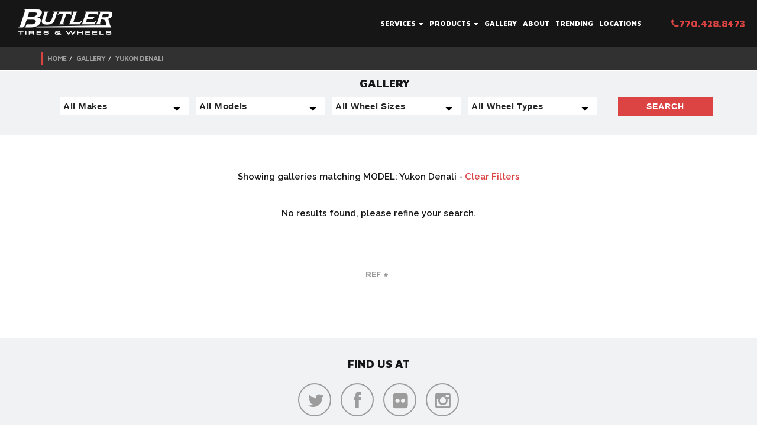

--- FILE ---
content_type: text/html; charset=utf-8
request_url: https://www.butlertire.com/gallery?model=Yukon_Denali
body_size: 104536
content:
<!DOCTYPE html>
<!-- paulirish.com/2008/conditional-stylesheets-vs-css-hacks-answer-neither/ -->
<!--[if lt IE 7 ]> <html lang="en" class="no-js ie6"> <![endif]-->
<!--[if IE 7 ]>    <html lang="en" class="no-js ie7"> <![endif]-->
<!--[if IE 8 ]>    <html lang="en" class="no-js ie8"> <![endif]-->
<!--[if IE 9 ]>    <html lang="en" class="no-js ie9"> <![endif]-->
<!--[if (gt IE 9)|!(IE)]><!--> <html lang="en" class="no-js"> <!--<![endif]-->

  <head>

    <!-- Google Tag Manager -->
<script>(function(w,d,s,l,i){w[l]=w[l]||[];w[l].push({'gtm.start':
new Date().getTime(),event:'gtm.js'});var f=d.getElementsByTagName(s)[0],
j=d.createElement(s),dl=l!='dataLayer'?'&l='+l:'';j.async=true;j.src=
'https://www.googletagmanager.com/gtm.js?id='+i+dl;f.parentNode.insertBefore(j,f);
})(window,document,'script','dataLayer','GTM-P62C4GZ');</script>
<!-- End Google Tag Manager -->

    <title>Butler Tires and Wheels in Atlanta, GA Latest Vehicle Gallery - Tires and Wheels for all Cars Trucks and SUV&#39;s</title>
<meta name="description" content="Butler Tire in Atlanta, Ga. Gallery features one of the most extensive picture galleries on the web. Featuring the finest Automobiles, SUVs and Light Trucks. With over 5000 pictures, find the perfect wheel and tire package for your Car, Truck or SUV.">
<meta property="og:type" content="website">
<meta property="og:site_name" content="Butler Tires and Wheels">
<meta property="og:image" content="http://www.butlertire.com/assets/logo.png">
<meta property="og:title" content="Butler Tires and Wheels in Atlanta, GA Latest Vehicle Gallery - Tires and Wheels for all Cars Trucks and SUV&#39;s">
<meta property="og:description" content="Butler Tire in Atlanta, Ga. Gallery features one of the most extensive picture galleries on the web. Featuring the finest Automobiles, SUVs and Light Trucks. With over 5000 pictures, find the perfect wheel and tire package for your Car, Truck or SUV.">
<meta property="og:url" content="http://www.butlertire.com">
<meta name="fb:app_id" content="203206483071812">
<meta name="google-site-verification" content="FuHTbv77UyNzx243alP6BTUvuD959FlaAUkcASdyS4A" />
<meta charset='utf-8' />
<meta name="viewport" content="width=device-width, initial-scale=1.0, maximum-scale=1.0, user-scalable=no">
<!--[if IE]><meta http-equiv="X-UA-Compatible" content="IE=edge,chrome=1" /><![endif]-->
<!-- Meta Tags -->
  <link rel="canonical" href="https://www.butlertire.com/gallery?model=Yukon+Denali" />
              <meta name="robots" content="noindex">

<!-- END: Meta -->

<!-- Stylesheets -->
<link rel="stylesheet" media="screen" href="/assets/application-c66e8eaf81cde2f629fad26a89c6d5a5.css" />
<!-- -->
<link rel="stylesheet" media="screen" href="/assets/refinery/site_bar-1ac0e9f3f19944007980b66d715290e7.css" />
<!-- END: Stylesheets -->

<!-- Fav and touch icons -->
<link rel="apple-touch-icon-precomposed" sizes="144x144" href="/assets/apple-touch-icon-144-precomposed.png">
<link rel="apple-touch-icon-precomposed" sizes="114x114" href="/assets/apple-touch-icon-114-precomposed.png">
<link rel="apple-touch-icon-precomposed" sizes="72x72" href="/assets/apple-touch-icon-72-precomposed.png">
<link rel="apple-touch-icon-precomposed" href="/assets/apple-touch-icon-57-precomposed.png">
<link rel="shortcut icon" href="/assets/favicon.ico">
<link href='https://fonts.googleapis.com/css?family=Maven+Pro:400,500,700,900|Raleway:400,100,200,300,500,600,800,900,700' rel='stylesheet' type='text/css'>


<script src="/assets/modernizr-min-8fdd26995746de203dee07b57316bd71.js"></script>
<script type="text/javascript" src="https://platform-api.sharethis.com/js/sharethis.js#property=64bfb0e3c094360012b34764&product=inline-share-buttons&source=platform" async="async"></script>
<script id="facebook-jssdk" src="//connect.facebook.net/en_US/all.js#xfbml=1&amp;appId=203206483071812"></script>

<script>
  var _gaq = _gaq || [];
  _gaq.push(['_setAccount', 'UA-11624817-1']);
  _gaq.push(['_trackPageview']);

  (function() {
    var ga = document.createElement('script'); ga.type = 'text/javascript'; ga.async = true;
    ga.src = ('https:' == document.location.protocol ? 'https://ssl' : 'http://www') + '.google-analytics.com/ga.js';
    var s = document.getElementsByTagName('script')[0]; s.parentNode.insertBefore(ga, s);
  })();
</script>

<!-- Go to www.addthis.com/dashboard to customize your tools -->
<script type="text/javascript" src="//s7.addthis.com/js/300/addthis_widget.js#pubid=ra-543e8d8063824f19" async></script>

<!-- <script src="js/global.js" type="text/javascript"></script> -->

  </head>
  <body id="" onload="generateUUID()">
<!-- Google Tag Manager (noscript) -->
<noscript><iframe src="https://www.googletagmanager.com/ns.html?id=GTM-P62C4GZ"
height="0" width="0" style="display:none;visibility:hidden"></iframe></noscript>
<!-- End Google Tag Manager (noscript) -->
<script>
function generateUUID() {
  // Generate four random hex digits
  function getRandomHex() {
    return Math.floor((1 + Math.random()) * 0x10000)
      .toString(16)
      .substring(1);
  }

  // Concatenate the random hex digits
  return (
    getRandomHex() +
    getRandomHex() +
    '-' +
    getRandomHex() +
    '-' +
    getRandomHex() +
    '-' +
    getRandomHex() +
    '-' +
    getRandomHex() +
    getRandomHex() +
    getRandomHex()
  );
}

const uuid = generateUUID();

// Push UUID to the GA4 data layer
function pushUserIdToDataLayer(uuid) {
  window.dataLayer = window.dataLayer || [];
  window.dataLayer.push({
    'event': 'setUserId',
    'userId': uuid
  });
}

pushUserIdToDataLayer(uuid);
</script>


    <div id="page_container">
      <!--Navigation-->
<div id="nav">
  <div class="navbar navbar-inverse">
    <div class="container-wide">
      <div class="navbar-header">
        <button type="button" class="navbar-toggle" data-toggle="collapse" data-target=".navbar-collapse">
          <span class="icon-bar"></span>
          <span class="icon-bar"></span>
          <span class="icon-bar"></span>
        </button>
        <div class="navbar-brand"><a href="https://www.butlertire.com/"><img loading="lazy" src="/assets/logo.png" alt="Butler Tire Logo"></a></div>
      </div>
      <div class="navbar-collapse collapse">
        <ul class="nav navbar-nav navbar-right">
          <li class="dropdown">
            <a id="services-dropdown" href="/services" class="dropdown-toggle" data-toggle="dropdown">Services <b class="caret"></b><i class="fa fa-plus visible-xs plus-mobile"></i></a>
            <ul class="dropdown-menu">
                <li><a href="/services/Wheel_and_Tire_Packages">Wheel and Tire Packages</a></li>
                <li><a href="/services/HiSpeed_OntheCar_Wheel_Balancing">Hi-Speed On-the-Car Wheel Balancing</a></li>
                <li><a href="/services/4_Wheel_Alignment">4 Wheel Alignment</a></li>
                <li><a href="/services/Brakes_and_Brake_Services">Brakes</a></li>
                <li><a href="/services/Shocks_and_Struts">Shocks and Struts</a></li>
                <li><a href="/services/Nitrogen_Tire_Inflation">Nitrogen Tire Inflation</a></li>
                <li><a href="/services/Commercial_Truck_Division">Commercial Truck Division</a></li>
                <li><a href="/services/Brake_Caliper_Painting"></a></li>
            </ul>
          </li>
          <li class="dropdown">
            <a id="products-dropdown" href="/products" class="dropdown-toggle" data-toggle="dropdown">Products <b class="caret"></b><i class="fa fa-plus visible-xs plus-mobile"></i></a>
            <ul class="dropdown-menu">
                <li><a href="/products/Tires">Tires</a></li>
                <li><a href="/products/Wheels">Wheels</a></li>
                <li><a href="/products/OffRoad">Off-Road Wheels, Tires and Accessories</a></li>
                <li><a href="/products/Brakes">Brakes</a></li>
                <li><a href="/products/Aerodynamics__Interior_Accessories">Aerodynamics / Interior Accessories</a></li>
                <li><a href="/products/Exhaust_and_Suspension_Components">Exhaust and Suspension Components</a></li>
                <li><a href="/products/Pedalbox">Pedalbox</a></li>
            </ul>
          </li>
          <li><a href="/gallery">Gallery</a></li>
          <li><a href="https://www.butlertire.com/about">About</a></li>
          <!--<li class="dropdown">
            <a href="#" class="dropdown-toggle" data-toggle="dropdown">Locations <b class="caret"></b></a>
            <ul class="dropdown-menu">
              <li><a href="#">Marietta</a></li>
              <li><a href="#">Atlanta</a></li>
              <li><a href="#">Johns Creek</a></li>
              <li><a href="#">Austell</a></li>
            </ul>
          </li>-->
          <li><a href="/trending">Trending</a></li>
          <li><a href="/contact">Locations</a></li>
          <li id="phone-desktop"><a href="tel:7704288473"><span class="red"><i class="fa fa-phone"></i>770.428.8473</span></a></li>
          <li id="phone-mobile"><a href="tel:7704288473"><span class="red"><i class="fa fa-phone"></i>770.428.8473</span></a></li>
        </ul>
      </div><!--/.navbar-collapse -->
    </div>
      <!--Bread Crumbs-->
      <div id="bread-crumbs">
        <div class="container">
          <div class="row">
            <div class="col-sm-12">
              <ol class="breadcrumb">
                <li><a href='/'>Home</a></li><li><a href='/gallery'>Gallery</a></li><li><a href='/gallery?model=Yukon_Denali'>Yukon Denali</a></li>

  <!--               <li><a href="#">Home</a></li>
                <li><a href="#">Test</a></li>
                <li class="active">Test</li> -->
              </ol>
            </div>
          </div>
        </div>
      </div><!--End Breadcrumbs-->
  </div>
</div>
      <section id="page">
        
<!--Search Bar-->
<section id="gallery-filter-form" class="section top light-gray-bg">
  <div class="container">
    <h4 class="text-center">Gallery</h4>
    <form action="/gallery" accept-charset="UTF-8" method="get"><input name="utf8" type="hidden" value="&#x2713;" />
      <div class="row margin-10">
        <div class="col-sm-12">
          <div class="col-md-10">
            <div class="form-group col-md-3 col-sm-6">
                <select name="make" id="make"><option value="">All Makes</option><option value="Acura">Acura</option>
<option value="Alfa Romeo">Alfa Romeo</option>
<option value="Aston Martin">Aston Martin</option>
<option value="Audi">Audi</option>
<option value="Bentley">Bentley</option>
<option value="BMW">BMW</option>
<option value="Buick">Buick</option>
<option value="Cadillac">Cadillac</option>
<option value="Chevrolet">Chevrolet</option>
<option value="Chrysler">Chrysler</option>
<option value="Dodge">Dodge</option>
<option value="Ferrari">Ferrari</option>
<option value="Fisker">Fisker</option>
<option value="Ford">Ford</option>
<option value="Genesis">Genesis</option>
<option value="GMC">GMC</option>
<option value="Honda">Honda</option>
<option value="Hummer">Hummer</option>
<option value="Hyundai">Hyundai</option>
<option value="Ineos">Ineos</option>
<option value="Infiniti">Infiniti</option>
<option value="Jaguar">Jaguar</option>
<option value="Jeep">Jeep</option>
<option value="Kia">Kia</option>
<option value="Lamborghini">Lamborghini</option>
<option value="Land Rover">Land Rover</option>
<option value="Lexus">Lexus</option>
<option value="Lincoln">Lincoln</option>
<option value="Maserati">Maserati</option>
<option value="Maybach">Maybach</option>
<option value="Mazda">Mazda</option>
<option value="McLaren">McLaren</option>
<option value="Mercedes">Mercedes</option>
<option value="Mini">Mini</option>
<option value="Mitsubishi">Mitsubishi</option>
<option value="Nissan">Nissan</option>
<option value="Oldsmobile">Oldsmobile</option>
<option value="Polaris">Polaris</option>
<option value="Pontiac">Pontiac</option>
<option value="Porsche">Porsche</option>
<option value="Ram">Ram</option>
<option value="Rivian">Rivian</option>
<option value="Rolls Royce">Rolls Royce</option>
<option value="Saab">Saab</option>
<option value="Scion">Scion</option>
<option value="Smart">Smart</option>
<option value="Subaru">Subaru</option>
<option value="Tesla">Tesla</option>
<option value="Toyota">Toyota</option>
<option value="Volvo">Volvo</option>
<option value="VW">VW</option></select>
            </div>
            <div class="form-group col-md-3 col-sm-6">
                <select name="model" id="model"><option value="">All Models</option><option value="1 Series">1 Series</option>
<option value="1500">1500</option>
<option value="2 Series">2 Series</option>
<option value="296 GTB">296 GTB</option>
<option value="3">3</option>
<option value="3 Series">3 Series</option>
<option value="300">300</option>
<option value="300ZX">300ZX</option>
<option value="350Z">350Z</option>
<option value="360">360</option>
<option value="370Z">370Z</option>
<option value="4 Series">4 Series</option>
<option value="456 GT">456 GT</option>
<option value="458">458</option>
<option value="488">488</option>
<option value="4Runner">4Runner</option>
<option value="5 Series">5 Series</option>
<option value="570">570</option>
<option value="57S">57S</option>
<option value="6">6</option>
<option value="6 Series">6 Series</option>
<option value="600LT">600LT</option>
<option value="612 Scaglietti">612 Scaglietti</option>
<option value="7 Series">7 Series</option>
<option value="720s">720s</option>
<option value="765LT">765LT</option>
<option value="8 Series">8 Series</option>
<option value="812">812</option>
<option value="9-5">9-5</option>
<option value="911">911</option>
<option value="918">918</option>
<option value="944">944</option>
<option value="968">968</option>
<option value="A3">A3</option>
<option value="A4">A4</option>
<option value="A5">A5</option>
<option value="A6">A6</option>
<option value="A7">A7</option>
<option value="A8">A8</option>
<option value="A8L">A8L</option>
<option value="Acadia">Acadia</option>
<option value="Accord">Accord</option>
<option value="Altima">Altima</option>
<option value="Atlas">Atlas</option>
<option value="ATS">ATS</option>
<option value="Avalanche">Avalanche</option>
<option value="Avalon">Avalon</option>
<option value="Aventador">Aventador</option>
<option value="Aviator">Aviator</option>
<option value="Beetle">Beetle</option>
<option value="Bentayga">Bentayga</option>
<option value="Boxster">Boxster</option>
<option value="Bronco">Bronco</option>
<option value="Brooklands">Brooklands</option>
<option value="BRZ">BRZ</option>
<option value="C-Class">C-Class</option>
<option value="C10">C10</option>
<option value="C70">C70</option>
<option value="California">California</option>
<option value="Camaro">Camaro</option>
<option value="Camry">Camry</option>
<option value="Canyon">Canyon</option>
<option value="Caprice">Caprice</option>
<option value="Caravan">Caravan</option>
<option value="Carnival">Carnival</option>
<option value="Cayenne">Cayenne</option>
<option value="Cayman">Cayman</option>
<option value="CC">CC</option>
<option value="Challenger">Challenger</option>
<option value="Charger">Charger</option>
<option value="Cherokee">Cherokee</option>
<option value="Chevelle">Chevelle</option>
<option value="Civic">Civic</option>
<option value="CL-Class">CL-Class</option>
<option value="CLA-Class">CLA-Class</option>
<option value="CLK-Class">CLK-Class</option>
<option value="CLS-Class">CLS-Class</option>
<option value="Cobalt">Cobalt</option>
<option value="Colorado">Colorado</option>
<option value="Commander">Commander</option>
<option value="Continental">Continental</option>
<option value="Continental GT">Continental GT</option>
<option value="Continental GT-C">Continental GT-C</option>
<option value="Cooper">Cooper</option>
<option value="Corsair">Corsair</option>
<option value="Corvette">Corvette</option>
<option value="Countryman">Countryman</option>
<option value="Coupe">Coupe</option>
<option value="Crossfire">Crossfire</option>
<option value="Crosstour">Crosstour</option>
<option value="Crosstrek">Crosstrek</option>
<option value="CRV">CRV</option>
<option value="CT">CT</option>
<option value="CT6">CT6</option>
<option value="CTS">CTS</option>
<option value="CTS-V">CTS-V</option>
<option value="Cullinan">Cullinan</option>
<option value="Cutlass">Cutlass</option>
<option value="CX5">CX5</option>
<option value="Cybertruck">Cybertruck</option>
<option value="Dart">Dart</option>
<option value="Dawn">Dawn</option>
<option value="DB11">DB11</option>
<option value="DB9">DB9</option>
<option value="Defender">Defender</option>
<option value="Deville">Deville</option>
<option value="Discovery">Discovery</option>
<option value="Drophead">Drophead</option>
<option value="Dually">Dually</option>
<option value="Durango">Durango</option>
<option value="E-Class">E-Class</option>
<option value="E-Pace">E-Pace</option>
<option value="E-Tron">E-Tron</option>
<option value="Edge">Edge</option>
<option value="Elantra">Elantra</option>
<option value="Eldorado">Eldorado</option>
<option value="Element">Element</option>
<option value="Enclave">Enclave</option>
<option value="Envision">Envision</option>
<option value="Equus">Equus</option>
<option value="ES">ES</option>
<option value="Escalade">Escalade</option>
<option value="Escalade IQ">Escalade IQ</option>
<option value="Eurovan">Eurovan</option>
<option value="EV6">EV6</option>
<option value="Evoque">Evoque</option>
<option value="Excursion">Excursion</option>
<option value="Expedition">Expedition</option>
<option value="Explorer">Explorer</option>
<option value="F-Pace">F-Pace</option>
<option value="F-Type">F-Type</option>
<option value="F12 Berlinetta">F12 Berlinetta</option>
<option value="F150">F150</option>
<option value="F250">F250</option>
<option value="F350">F350</option>
<option value="F430">F430</option>
<option value="F450">F450</option>
<option value="F8">F8</option>
<option value="Falcon">Falcon</option>
<option value="Firebird">Firebird</option>
<option value="FJ Cruiser">FJ Cruiser</option>
<option value="Flying Spur">Flying Spur</option>
<option value="Focus">Focus</option>
<option value="Fortwo">Fortwo</option>
<option value="Frontier">Frontier</option>
<option value="FRS">FRS</option>
<option value="Fusion">Fusion</option>
<option value="FX35">FX35</option>
<option value="FX50">FX50</option>
<option value="G-Class">G-Class</option>
<option value="G35">G35</option>
<option value="G37">G37</option>
<option value="G70">G70</option>
<option value="G80">G80</option>
<option value="Gallardo">Gallardo</option>
<option value="Genesis">Genesis</option>
<option value="Ghibli">Ghibli</option>
<option value="Ghost">Ghost</option>
<option value="Giulia">Giulia</option>
<option value="GL-Class">GL-Class</option>
<option value="GLA-Class">GLA-Class</option>
<option value="Gladiator">Gladiator</option>
<option value="GLC-Class">GLC-Class</option>
<option value="GLE-Class">GLE-Class</option>
<option value="GLK-Class">GLK-Class</option>
<option value="GLS-Class">GLS-Class</option>
<option value="GLS600">GLS600</option>
<option value="Golf">Golf</option>
<option value="Golf Sportwagen">Golf Sportwagen</option>
<option value="Grand Cherokee">Grand Cherokee</option>
<option value="Granturismo">Granturismo</option>
<option value="Grenadier">Grenadier</option>
<option value="GS">GS</option>
<option value="GT">GT</option>
<option value="GT-Class">GT-Class</option>
<option value="GTC-Class">GTC-Class</option>
<option value="GTC4Lusso">GTC4Lusso</option>
<option value="GTR">GTR</option>
<option value="GTR-Class">GTR-Class</option>
<option value="GTS-Class">GTS-Class</option>
<option value="GV70">GV70</option>
<option value="GV80">GV80</option>
<option value="GX">GX</option>
<option value="H1">H1</option>
<option value="H2">H2</option>
<option value="H3">H3</option>
<option value="H3T">H3T</option>
<option value="HHR">HHR</option>
<option value="Highlander">Highlander</option>
<option value="Huracan">Huracan</option>
<option value="I-Pace">I-Pace</option>
<option value="i8">i8</option>
<option value="ILX">ILX</option>
<option value="Impala">Impala</option>
<option value="Impreza">Impreza</option>
<option value="IS">IS</option>
<option value="Jetta">Jetta</option>
<option value="Journey">Journey</option>
<option value="JX35">JX35</option>
<option value="K900">K900</option>
<option value="Karma">Karma</option>
<option value="Land Cruiser">Land Cruiser</option>
<option value="LC">LC</option>
<option value="Levante">Levante</option>
<option value="LR3">LR3</option>
<option value="LR4">LR4</option>
<option value="LS">LS</option>
<option value="LX">LX</option>
<option value="Lyriq">Lyriq</option>
<option value="M3">M3</option>
<option value="M35">M35</option>
<option value="M37">M37</option>
<option value="M4">M4</option>
<option value="M5">M5</option>
<option value="M56">M56</option>
<option value="M6">M6</option>
<option value="M8">M8</option>
<option value="Macan">Macan</option>
<option value="Magnum">Magnum</option>
<option value="Malibu">Malibu</option>
<option value="Mark LT">Mark LT</option>
<option value="Maxima">Maxima</option>
<option value="MC20">MC20</option>
<option value="MDX">MDX</option>
<option value="Metris">Metris</option>
<option value="MKC">MKC</option>
<option value="ML-Class">ML-Class</option>
<option value="Model 3">Model 3</option>
<option value="Model S">Model S</option>
<option value="Model X">Model X</option>
<option value="Monte Carlo">Monte Carlo</option>
<option value="MP4-12C">MP4-12C</option>
<option value="Mulsanne">Mulsanne</option>
<option value="Murcielago">Murcielago</option>
<option value="Mustang">Mustang</option>
<option value="Mustang Mach-E">Mustang Mach-E</option>
<option value="Nautilus">Nautilus</option>
<option value="Navigator">Navigator</option>
<option value="Nova">Nova</option>
<option value="NSX">NSX</option>
<option value="NV3500 HD">NV3500 HD</option>
<option value="NX">NX</option>
<option value="Odyssey">Odyssey</option>
<option value="Optima">Optima</option>
<option value="Outlander">Outlander</option>
<option value="Panamera">Panamera</option>
<option value="Phantom">Phantom</option>
<option value="Pilot">Pilot</option>
<option value="Portofino">Portofino</option>
<option value="Q3">Q3</option>
<option value="Q5">Q5</option>
<option value="Q50">Q50</option>
<option value="Q60">Q60</option>
<option value="Q7">Q7</option>
<option value="Q70">Q70</option>
<option value="Q8">Q8</option>
<option value="Q80">Q80</option>
<option value="Quattroporte">Quattroporte</option>
<option value="QX50">QX50</option>
<option value="QX56">QX56</option>
<option value="QX60">QX60</option>
<option value="QX80">QX80</option>
<option value="R-Class">R-Class</option>
<option value="R1T">R1T</option>
<option value="R8">R8</option>
<option value="Ram">Ram</option>
<option value="Ram TRX">Ram TRX</option>
<option value="Range Rover">Range Rover</option>
<option value="Range Rover Sport">Range Rover Sport</option>
<option value="Ranger">Ranger</option>
<option value="Rapide">Rapide</option>
<option value="Raptor">Raptor</option>
<option value="Rav4">Rav4</option>
<option value="RC">RC</option>
<option value="RCF">RCF</option>
<option value="RDX">RDX</option>
<option value="Redster">Redster</option>
<option value="RL">RL</option>
<option value="Rogue">Rogue</option>
<option value="RS3">RS3</option>
<option value="RS5">RS5</option>
<option value="RS6">RS6</option>
<option value="RS7">RS7</option>
<option value="RX">RX</option>
<option value="RX8">RX8</option>
<option value="S-Class">S-Class</option>
<option value="S3">S3</option>
<option value="S4">S4</option>
<option value="S5">S5</option>
<option value="S580">S580</option>
<option value="S6">S6</option>
<option value="S600">S600</option>
<option value="S650">S650</option>
<option value="S7">S7</option>
<option value="S8">S8</option>
<option value="Saleen">Saleen</option>
<option value="Santa Fe">Santa Fe</option>
<option value="Savanna">Savanna</option>
<option value="SC">SC</option>
<option value="Sequoia">Sequoia</option>
<option value="SF90">SF90</option>
<option value="Sierra">Sierra</option>
<option value="Silverado">Silverado</option>
<option value="Skylark">Skylark</option>
<option value="SL-Class">SL-Class</option>
<option value="Slingshot">Slingshot</option>
<option value="SLK-Class">SLK-Class</option>
<option value="Solstice">Solstice</option>
<option value="Sonata">Sonata</option>
<option value="Sorento">Sorento</option>
<option value="Soul">Soul</option>
<option value="Sprinter">Sprinter</option>
<option value="SRX">SRX</option>
<option value="SS">SS</option>
<option value="SSR">SSR</option>
<option value="Stinger">Stinger</option>
<option value="Suburban">Suburban</option>
<option value="Supra">Supra</option>
<option value="Tacoma">Tacoma</option>
<option value="Tahoe">Tahoe</option>
<option value="Taurus">Taurus</option>
<option value="Taycan">Taycan</option>
<option value="Telluride">Telluride</option>
<option value="Terrain">Terrain</option>
<option value="Tiguan">Tiguan</option>
<option value="Titan">Titan</option>
<option value="TL">TL</option>
<option value="TLX">TLX</option>
<option value="Touareg">Touareg</option>
<option value="Trackhawk">Trackhawk</option>
<option value="Transit">Transit</option>
<option value="TSX">TSX</option>
<option value="TT">TT</option>
<option value="Tucson">Tucson</option>
<option value="Tundra">Tundra</option>
<option value="Urus">Urus</option>
<option value="UX">UX</option>
<option value="V70">V70</option>
<option value="V90">V90</option>
<option value="Vanquish">Vanquish</option>
<option value="Vantage">Vantage</option>
<option value="Velar">Velar</option>
<option value="Veloster">Veloster</option>
<option value="Venza">Venza</option>
<option value="Viper">Viper</option>
<option value="Volt">Volt</option>
<option value="Wraith">Wraith</option>
<option value="Wrangler">Wrangler</option>
<option value="X1">X1</option>
<option value="X2">X2</option>
<option value="X3">X3</option>
<option value="X4">X4</option>
<option value="X5">X5</option>
<option value="X6">X6</option>
<option value="X7">X7</option>
<option value="XB">XB</option>
<option value="XC90">XC90</option>
<option value="XE">XE</option>
<option value="XF">XF</option>
<option value="XJ">XJ</option>
<option value="XJL">XJL</option>
<option value="XJS">XJS</option>
<option value="XK">XK</option>
<option value="XKR">XKR</option>
<option value="XLR">XLR</option>
<option value="XM">XM</option>
<option value="XT4">XT4</option>
<option value="XT5">XT5</option>
<option value="XTS">XTS</option>
<option value="Yukon">Yukon</option>
<option value="Z4">Z4</option>
<option value="Z8">Z8</option></select>
            </div>
            <div class="form-group col-md-3 col-sm-6">
                <select name="wheel_size" id="wheel_size"><option value="">All Wheel Sizes</option><option value=""></option>
<option value="15in">15in</option>
<option value="16in">16in</option>
<option value="16x10">16x10</option>
<option value="17in">17in</option>
<option value="18in">18in</option>
<option value="19in">19in</option>
<option value="19in 20in">19in 20in</option>
<option value="19x8.5 19x9.5">19x8.5 19x9.5</option>
<option value="20">20</option>
<option value="20/21 in">20/21 in</option>
<option value="20in">20in</option>
<option value="20in ">20in </option>
<option value="20in 21in">20in 21in</option>
<option value="20x8.5">20x8.5</option>
<option value="21 22">21 22</option>
<option value="21/22 in">21/22 in</option>
<option value="21in">21in</option>
<option value="21in 22in">21in 22in</option>
<option value="22">22</option>
<option value="22 in">22 in</option>
<option value="22in">22in</option>
<option value="22x9">22x9</option>
<option value="23in">23in</option>
<option value="24">24</option>
<option value="24 in">24 in</option>
<option value="24in">24in</option>
<option value="26">26</option>
<option value="26in">26in</option>
<option value="28in">28in</option>
<option value="30in">30in</option>
<option value="staggered 20in">staggered 20in</option>
<option value="Staggered 20in">Staggered 20in</option></select>
            </div>
            <div class="form-group col-md-3 col-sm-6">
                <select name="wheel_type" id="wheel_type"><option value="">All Wheel Types</option><option value=""></option>
<option value=" Forgiato"> Forgiato</option>
<option value="15x8 American Outlaws">15x8 American Outlaws</option>
<option value="18 in Method MR305">18 in Method MR305</option>
<option value="1886 Forged G007">1886 Forged G007</option>
<option value="1886 Forged G010">1886 Forged G010</option>
<option value="1886 Forged G015">1886 Forged G015</option>
<option value="1886 S005">1886 S005</option>
<option value="1886 S007">1886 S007</option>
<option value="22 in Savini SVF05">22 in Savini SVF05</option>
<option value="22 in Vossen HFX-1">22 in Vossen HFX-1</option>
<option value="23in Vossen HF7">23in Vossen HF7</option>
<option value="24 in AG Vanguard">24 in AG Vanguard</option>
<option value="24 in CLS Euro RTC176">24 in CLS Euro RTC176</option>
<option value="24x10 Vossen HF7">24x10 Vossen HF7</option>
<option value="4Play 4P06">4Play 4P06</option>
<option value="4Play 4P08">4Play 4P08</option>
<option value="4Play 4P80R">4Play 4P80R</option>
<option value="4Play 4P83">4Play 4P83</option>
<option value="4Play 4PF6">4Play 4PF6</option>
<option value="4Play P70">4Play P70</option>
<option value="4Play S12">4Play S12</option>
<option value="4Play S50">4Play S50</option>
<option value="ADM AR105">ADM AR105</option>
<option value="ADM SS108">ADM SS108</option>
<option value="ADV1 5 Track Spec">ADV1 5 Track Spec</option>
<option value="ADV1 ADV005">ADV1 ADV005</option>
<option value="ADV1 ADV05">ADV1 ADV05</option>
<option value="ADV1 ADV05 MV2 CS">ADV1 ADV05 MV2 CS</option>
<option value="ADV1 ADV5">ADV1 ADV5</option>
<option value="ADV1 MV2">ADV1 MV2</option>
<option value="AG Luxury Aero 55">AG Luxury Aero 55</option>
<option value="AG Luxury AGL11">AG Luxury AGL11</option>
<option value="AG Luxury AGL12">AG Luxury AGL12</option>
<option value="AG Luxury AGL13">AG Luxury AGL13</option>
<option value="AG Luxury AGL15">AG Luxury AGL15</option>
<option value="AG Luxury AGL20">AG Luxury AGL20</option>
<option value="AG Luxury AGL22-8R">AG Luxury AGL22-8R</option>
<option value="AG Luxury AGL22-R8">AG Luxury AGL22-R8</option>
<option value="AG Luxury AGL23">AG Luxury AGL23</option>
<option value="AG Luxury AGL40">AG Luxury AGL40</option>
<option value="AG Luxury AGL42">AG Luxury AGL42</option>
<option value="AG Luxury AGL43">AG Luxury AGL43</option>
<option value="AG Luxury AGL45">AG Luxury AGL45</option>
<option value="AG Luxury AGL46">AG Luxury AGL46</option>
<option value="AG Luxury AGL47">AG Luxury AGL47</option>
<option value="AG Luxury AGL55">AG Luxury AGL55</option>
<option value="AG Luxury AGL57">AG Luxury AGL57</option>
<option value="AG Luxury AGL58">AG Luxury AGL58</option>
<option value="AG Luxury AGL60">AG Luxury AGL60</option>
<option value="AG Luxury AGL61">AG Luxury AGL61</option>
<option value="AG Luxury AGL64">AG Luxury AGL64</option>
<option value="AG Luxury AGL65">AG Luxury AGL65</option>
<option value="AG Luxury AGL66">AG Luxury AGL66</option>
<option value="AG Luxury AGL67">AG Luxury AGL67</option>
<option value="AG Luxury AGL69">AG Luxury AGL69</option>
<option value="AG Luxury AGL71">AG Luxury AGL71</option>
<option value="AG Luxury AGL73">AG Luxury AGL73</option>
<option value="AG Luxury AGL75">AG Luxury AGL75</option>
<option value="AG Luxury AGL77">AG Luxury AGL77</option>
<option value="AG Luxury AGL78">AG Luxury AGL78</option>
<option value="AG Luxury AGL78 Chrome">AG Luxury AGL78 Chrome</option>
<option value="AG Luxury AGLTRS">AG Luxury AGLTRS</option>
<option value="AG Luxury F538">AG Luxury F538</option>
<option value="AG Luxury M520R">AG Luxury M520R</option>
<option value="AG Luxury SRX03">AG Luxury SRX03</option>
<option value="AG Luxury Vanguard">AG Luxury Vanguard</option>
<option value="AGL">AGL</option>
<option value="AGL43">AGL43</option>
<option value="AGL61">AGL61</option>
<option value="AGL78">AGL78</option>
<option value="AL13 C009">AL13 C009</option>
<option value="AL13 R100 Monoblock">AL13 R100 Monoblock</option>
<option value="AL13 R30">AL13 R30</option>
<option value="AL13 R30 Monoblock">AL13 R30 Monoblock</option>
<option value="AL13 R70">AL13 R70</option>
<option value="AL13 R90">AL13 R90</option>
<option value="Alpine">Alpine</option>
<option value="Amani Forged Verato">Amani Forged Verato</option>
<option value="American Force Burnout 8">American Force Burnout 8</option>
<option value="American Force Concept">American Force Concept</option>
<option value="American Force Gladiator">American Force Gladiator</option>
<option value="American Force Independance">American Force Independance</option>
<option value="American Force Morph">American Force Morph</option>
<option value="American Force Sabre">American Force Sabre</option>
<option value="American Force Shift">American Force Shift</option>
<option value="American Force Switch">American Force Switch</option>
<option value="American Force Titan SS">American Force Titan SS</option>
<option value="American Force Trax">American Force Trax</option>
<option value="American Racing AR708">American Racing AR708</option>
<option value="American Racing AR924">American Racing AR924</option>
<option value="American Racing Outlaw">American Racing Outlaw</option>
<option value="American Racing Torq Thrust">American Racing Torq Thrust</option>
<option value="American Racing Torq Thrust II">American Racing Torq Thrust II</option>
<option value="American Racing Torque II">American Racing Torque II</option>
<option value="Arena Battle">Arena Battle</option>
<option value="Arena Cobra">Arena Cobra</option>
<option value="Arena Hustle ">Arena Hustle </option>
<option value="Arena wheels">Arena wheels</option>
<option value="Artis Coronado">Artis Coronado</option>
<option value="ASA AR-1">ASA AR-1</option>
<option value="Asanti AB814">Asanti AB814</option>
<option value="Asanti ABL10">Asanti ABL10</option>
<option value="Asanti ABL11">Asanti ABL11</option>
<option value="Asanti ABL15">Asanti ABL15</option>
<option value="Asanti ABL18">Asanti ABL18</option>
<option value="Asanti ABL23">Asanti ABL23</option>
<option value="Asanti ABL23 Sigma">Asanti ABL23 Sigma</option>
<option value="Asanti ABL24">Asanti ABL24</option>
<option value="Asanti ABL25">Asanti ABL25</option>
<option value="Asanti ABL27">Asanti ABL27</option>
<option value="Asanti ABL3">Asanti ABL3</option>
<option value="Asanti ABL30">Asanti ABL30</option>
<option value="Asanti ABL4">Asanti ABL4</option>
<option value="Asanti ABL5">Asanti ABL5</option>
<option value="Asanti AF163">Asanti AF163</option>
<option value="Asanti AF164">Asanti AF164</option>
<option value="Asanti AF165">Asanti AF165</option>
<option value="Asanti AF173">Asanti AF173</option>
<option value="Asanti AF174">Asanti AF174</option>
<option value="Asanti AF176">Asanti AF176</option>
<option value="Asanti AF504">Asanti AF504</option>
<option value="Asanti AF812">Asanti AF812</option>
<option value="Asanti AF815">Asanti AF815</option>
<option value="Asanti CX508">Asanti CX508</option>
<option value="Asanti CX811">Asanti CX811</option>
<option value="Asanti CX840">Asanti CX840</option>
<option value="Asanti CX856">Asanti CX856</option>
<option value="Asanti DA134">Asanti DA134</option>
<option value="Asanti DA160">Asanti DA160</option>
<option value="Asanti ELT162">Asanti ELT162</option>
<option value="Asanti TL101">Asanti TL101</option>
<option value="ATX 194">ATX 194</option>
<option value="ATX Ravine">ATX Ravine</option>
<option value="Avant Garde AGL-Vanguard">Avant Garde AGL-Vanguard</option>
<option value="Avant Garde AGL-Vanquish">Avant Garde AGL-Vanquish</option>
<option value="Avant Garde AGL10">Avant Garde AGL10</option>
<option value="Avant Garde AGL11">Avant Garde AGL11</option>
<option value="Avant Garde AGL15">Avant Garde AGL15</option>
<option value="Avant Garde AGL16">Avant Garde AGL16</option>
<option value="Avant Garde AGL19">Avant Garde AGL19</option>
<option value="Avant Garde AGL20">Avant Garde AGL20</option>
<option value="Avant Garde AGL22">Avant Garde AGL22</option>
<option value="Avant Garde AGL23">Avant Garde AGL23</option>
<option value="Avant Garde AGL26">Avant Garde AGL26</option>
<option value="Avant Garde AGL31">Avant Garde AGL31</option>
<option value="Avant Garde AGL32">Avant Garde AGL32</option>
<option value="Avant Garde AGL42">Avant Garde AGL42</option>
<option value="Avant Garde AGL43">Avant Garde AGL43</option>
<option value="Avant Garde AGL44">Avant Garde AGL44</option>
<option value="Avant Garde AGL45">Avant Garde AGL45</option>
<option value="Avant Garde AGL46">Avant Garde AGL46</option>
<option value="Avant Garde F110">Avant Garde F110</option>
<option value="Avant Garde F132">Avant Garde F132</option>
<option value="Avant Garde F139">Avant Garde F139</option>
<option value="Avant Garde F141">Avant Garde F141</option>
<option value="Avant Garde F310">Avant Garde F310</option>
<option value="Avant Garde F322">Avant Garde F322</option>
<option value="Avant Garde F331">Avant Garde F331</option>
<option value="Avant Garde F410">Avant Garde F410</option>
<option value="Avant Garde F421">Avant Garde F421</option>
<option value="Avant Garde F431">Avant Garde F431</option>
<option value="Avant Garde F510">Avant Garde F510</option>
<option value="Avant Garde F520">Avant Garde F520</option>
<option value="Avant Garde F538">Avant Garde F538</option>
<option value="Avant Garde F541">Avant Garde F541</option>
<option value="Avant Garde M240">Avant Garde M240</option>
<option value="Avant Garde M359">Avant Garde M359</option>
<option value="Avant Garde M510">Avant Garde M510</option>
<option value="Avant Garde M520R">Avant Garde M520R</option>
<option value="Avant Garde M538">Avant Garde M538</option>
<option value="Avant Garde M56R">Avant Garde M56R</option>
<option value="Avant Garde M580">Avant Garde M580</option>
<option value="Avant Garde M580R">Avant Garde M580R</option>
<option value="Avant Garde M590">Avant Garde M590</option>
<option value="Avant Garde M610">Avant Garde M610</option>
<option value="Avant Garde M615">Avant Garde M615</option>
<option value="Avant Garde M621">Avant Garde M621</option>
<option value="Avant Garde M632">Avant Garde M632</option>
<option value="Avant Garde M650">Avant Garde M650</option>
<option value="Avant Garde M652">Avant Garde M652</option>
<option value="Avant Garde PVT6">Avant Garde PVT6</option>
<option value="Avant Garde Ruger Mesh">Avant Garde Ruger Mesh</option>
<option value="Avant Garde SR7">Avant Garde SR7</option>
<option value="Avant Garde SR8">Avant Garde SR8</option>
<option value="Avant Garde SRX03">Avant Garde SRX03</option>
<option value="Avant Garde SRX06">Avant Garde SRX06</option>
<option value="Avant Garde SRX06R">Avant Garde SRX06R</option>
<option value="Axe AX6">Axe AX6</option>
<option value="Axe EX30">Axe EX30</option>
<option value="Axe ZX11">Axe ZX11</option>
<option value="Axe ZX4">Axe ZX4</option>
<option value="Baja">Baja</option>
<option value="Ballistic Razorback">Ballistic Razorback</option>
<option value="BBS CH-R">BBS CH-R</option>
<option value="BBS CHR II">BBS CHR II</option>
<option value="BBS CI-R">BBS CI-R</option>
<option value="BBS CIR Unlimited">BBS CIR Unlimited</option>
<option value="BBS F1">BBS F1</option>
<option value="BBS FI">BBS FI</option>
<option value="BBS FI-R">BBS FI-R</option>
<option value="BBS LM">BBS LM</option>
<option value="BBS RE-MTSP">BBS RE-MTSP</option>
<option value="BBS RGR">BBS RGR</option>
<option value="BBS RID">BBS RID</option>
<option value="BBS SR">BBS SR</option>
<option value="BBS Super R">BBS Super R</option>
<option value="BC Forged LE72">BC Forged LE72</option>
<option value="BC Forged MLE05">BC Forged MLE05</option>
<option value="BC Forged RS41">BC Forged RS41</option>
<option value="Beyern Antler">Beyern Antler</option>
<option value="Beyern Autobahn">Beyern Autobahn</option>
<option value="Beyern Aviatic">Beyern Aviatic</option>
<option value="Beyern Gerade">Beyern Gerade</option>
<option value="Beyern Henne">Beyern Henne</option>
<option value="Beyern Mesh">Beyern Mesh</option>
<option value="Beyern Multi">Beyern Multi</option>
<option value="Beyern Munich">Beyern Munich</option>
<option value="Beyern Rapp">Beyern Rapp</option>
<option value="Beyern Ritz">Beyern Ritz</option>
<option value="Beyern Spartan">Beyern Spartan</option>
<option value="Black Rhino 500">Black Rhino 500</option>
<option value="Black Rhino Alamo">Black Rhino Alamo</option>
<option value="Black Rhino Aliso">Black Rhino Aliso</option>
<option value="Black Rhino Alpine">Black Rhino Alpine</option>
<option value="Black Rhino Ark">Black Rhino Ark</option>
<option value="Black Rhino Armory">Black Rhino Armory</option>
<option value="Black Rhino Armour">Black Rhino Armour</option>
<option value="Black Rhino Arsenal">Black Rhino Arsenal</option>
<option value="Black Rhino Attica">Black Rhino Attica</option>
<option value="Black Rhino Bantam">Black Rhino Bantam</option>
<option value="Black Rhino Barrage">Black Rhino Barrage</option>
<option value="Black Rhino Barstow">Black Rhino Barstow</option>
<option value="Black Rhino Boxer">Black Rhino Boxer</option>
<option value="Black Rhino Canon">Black Rhino Canon</option>
<option value="Black Rhino Carbine">Black Rhino Carbine</option>
<option value="Black Rhino Chase">Black Rhino Chase</option>
<option value="Black Rhino Cinco">Black Rhino Cinco</option>
<option value="Black Rhino Cleghorn">Black Rhino Cleghorn</option>
<option value="Black Rhino Cog">Black Rhino Cog</option>
<option value="Black Rhino Crawler">Black Rhino Crawler</option>
<option value="Black Rhino Dalton">Black Rhino Dalton</option>
<option value="Black Rhino Diamante">Black Rhino Diamante</option>
<option value="Black Rhino El Cajon">Black Rhino El Cajon</option>
<option value="Black Rhino Everest">Black Rhino Everest</option>
<option value="Black Rhino Fury">Black Rhino Fury</option>
<option value="Black Rhino Glamis">Black Rhino Glamis</option>
<option value="Black Rhino Grange">Black Rhino Grange</option>
<option value="Black Rhino Grimlock">Black Rhino Grimlock</option>
<option value="Black Rhino Haka">Black Rhino Haka</option>
<option value="Black Rhino Hammer">Black Rhino Hammer</option>
<option value="Black Rhino Highland">Black Rhino Highland</option>
<option value="Black Rhino Hollister">Black Rhino Hollister</option>
<option value="Black Rhino Horus">Black Rhino Horus</option>
<option value="Black Rhino Karoo">Black Rhino Karoo</option>
<option value="Black Rhino Katavi">Black Rhino Katavi</option>
<option value="Black Rhino Kelso">Black Rhino Kelso</option>
<option value="Black Rhino Kruger">Black Rhino Kruger</option>
<option value="Black Rhino Kuhene">Black Rhino Kuhene</option>
<option value="Black Rhino Kunene">Black Rhino Kunene</option>
<option value="Black Rhino Lataba">Black Rhino Lataba</option>
<option value="Black Rhino Letaba">Black Rhino Letaba</option>
<option value="Black Rhino Lucerne">Black Rhino Lucerne</option>
<option value="Black Rhino Madagascar">Black Rhino Madagascar</option>
<option value="Black Rhino Madness">Black Rhino Madness</option>
<option value="Black Rhino Magnus">Black Rhino Magnus</option>
<option value="Black Rhino Mala">Black Rhino Mala</option>
<option value="Black Rhino Mint">Black Rhino Mint</option>
<option value="Black Rhino Mission">Black Rhino Mission</option>
<option value="Black Rhino Moab">Black Rhino Moab</option>
<option value="Black Rhino Mojave">Black Rhino Mojave</option>
<option value="Black Rhino Morocco">Black Rhino Morocco</option>
<option value="Black Rhino Mozambique">Black Rhino Mozambique</option>
<option value="Black Rhino Muzzle">Black Rhino Muzzle</option>
<option value="Black Rhino Oceano">Black Rhino Oceano</option>
<option value="Black Rhino Ocotillo">Black Rhino Ocotillo</option>
<option value="Black Rhino Overland">Black Rhino Overland</option>
<option value="Black Rhino Pinatubo">Black Rhino Pinatubo</option>
<option value="Black Rhino Pinnacle">Black Rhino Pinnacle</option>
<option value="Black Rhino Pismo">Black Rhino Pismo</option>
<option value="Black Rhino Pondora">Black Rhino Pondora</option>
<option value="Black Rhino Predator">Black Rhino Predator</option>
<option value="Black Rhino Primm">Black Rhino Primm</option>
<option value="Black Rhino Primm Beadlock">Black Rhino Primm Beadlock</option>
<option value="Black Rhino Raid">Black Rhino Raid</option>
<option value="Black Rhino Rampage">Black Rhino Rampage</option>
<option value="Black Rhino Raze">Black Rhino Raze</option>
<option value="Black Rhino Razorback">Black Rhino Razorback</option>
<option value="Black Rhino Realm">Black Rhino Realm</option>
<option value="Black Rhino Reaper">Black Rhino Reaper</option>
<option value="Black Rhino Recon">Black Rhino Recon</option>
<option value="Black Rhino Reno">Black Rhino Reno</option>
<option value="Black Rhino Revolution">Black Rhino Revolution</option>
<option value="Black Rhino Ridge">Black Rhino Ridge</option>
<option value="Black Rhino Rockwell">Black Rhino Rockwell</option>
<option value="Black Rhino Roku">Black Rhino Roku</option>
<option value="Black Rhino Rotor">Black Rhino Rotor</option>
<option value="Black Rhino Rumble">Black Rhino Rumble</option>
<option value="Black Rhino Safari">Black Rhino Safari</option>
<option value="Black Rhino Savannah">Black Rhino Savannah</option>
<option value="Black Rhino Selkirk">Black Rhino Selkirk</option>
<option value="Black Rhino Shrapnel">Black Rhino Shrapnel</option>
<option value="Black Rhino Sidewinder">Black Rhino Sidewinder</option>
<option value="Black Rhino Sierra">Black Rhino Sierra</option>
<option value="Black Rhino Spear">Black Rhino Spear</option>
<option value="Black Rhino Sprocket">Black Rhino Sprocket</option>
<option value="Black Rhino Tanay">Black Rhino Tanay</option>
<option value="Black Rhino Taupo">Black Rhino Taupo</option>
<option value="Black Rhino Tembe">Black Rhino Tembe</option>
<option value="Black Rhino Thrust">Black Rhino Thrust</option>
<option value="Black Rhino Traverse">Black Rhino Traverse</option>
<option value="Black Rhino Twister">Black Rhino Twister</option>
<option value="Black Rhino Wanaka">Black Rhino Wanaka</option>
<option value="Black Rhino Warlord">Black Rhino Warlord</option>
<option value="Black Rhino Waza">Black Rhino Waza</option>
<option value="Black Rhino York">Black Rhino York</option>
<option value="Black Rhino Zulu">Black Rhino Zulu</option>
<option value="Blaque Diamond BD23">Blaque Diamond BD23</option>
<option value="Blaque Diamond BD6">Blaque Diamond BD6</option>
<option value="Brabus Monoblock">Brabus Monoblock</option>
<option value="Brabus Monoblock F">Brabus Monoblock F</option>
<option value="Brixton Forged RF-10">Brixton Forged RF-10</option>
<option value="Brixton Forged RF7">Brixton Forged RF7</option>
<option value="Brixton PF10">Brixton PF10</option>
<option value="Brixton RF10">Brixton RF10</option>
<option value="Brixton RF7">Brixton RF7</option>
<option value="Budnick Chicane">Budnick Chicane</option>
<option value="Butler Frankfurt">Butler Frankfurt</option>
<option value="Cali Offroad Invader">Cali Offroad Invader</option>
<option value="Carlsson 2 1">Carlsson 2 1</option>
<option value="CLS Euro 2054 Silver Machine">CLS Euro 2054 Silver Machine</option>
<option value="CLS Euro BM2009">CLS Euro BM2009</option>
<option value="CLS Euro Forged">CLS Euro Forged</option>
<option value="CLS FORGED FG553">CLS FORGED FG553</option>
<option value="CLS MB9141">CLS MB9141</option>
<option value="Coventry Ashford">Coventry Ashford</option>
<option value="Coventry Warwick">Coventry Warwick</option>
<option value="Coventry Whitley">Coventry Whitley</option>
<option value="Cray Astoria">Cray Astoria</option>
<option value="Cray Brickyard">Cray Brickyard</option>
<option value="Cray Falcon">Cray Falcon</option>
<option value="Cray Hawk">Cray Hawk</option>
<option value="Cray Manta">Cray Manta</option>
<option value="Cray Panthera">Cray Panthera</option>
<option value="Cray Spider">Cray Spider</option>
<option value="Custom Forged">Custom Forged</option>
<option value="Custome built BBS ">Custome built BBS </option>
<option value="Dcenti DW8">Dcenti DW8</option>
<option value="Diablo Fury">Diablo Fury</option>
<option value="Dropstar 645B">Dropstar 645B</option>
<option value="Dropstar 654">Dropstar 654</option>
<option value="DUB 8-Ball">DUB 8-Ball</option>
<option value="DUB Attack 5">DUB Attack 5</option>
<option value="DUB Baller">DUB Baller</option>
<option value="DUB Big Baller">DUB Big Baller</option>
<option value="DUB C-16">DUB C-16</option>
<option value="DUB DC272 Honcho">DUB DC272 Honcho</option>
<option value="DUB Flex">DUB Flex</option>
<option value="DUB Future">DUB Future</option>
<option value="DUB Goat">DUB Goat</option>
<option value="DUB Hypa">DUB Hypa</option>
<option value="DUB Payback">DUB Payback</option>
<option value="DUB Push">DUB Push</option>
<option value="DUB Royalty">DUB Royalty</option>
<option value="DUB Shot Calla">DUB Shot Calla</option>
<option value="DUB Skillz">DUB Skillz</option>
<option value="DUB Statica">DUB Statica</option>
<option value="DUB Suave">DUB Suave</option>
<option value="DUB Tremio">DUB Tremio</option>
<option value="DUB Tryst">DUB Tryst</option>
<option value="Enkei Amado">Enkei Amado</option>
<option value="Enkei SVX">Enkei SVX</option>
<option value="Enkei T6R">Enkei T6R</option>
<option value="Enkei TS-10">Enkei TS-10</option>
<option value="Euro MB77">Euro MB77</option>
<option value="Evok EV04">Evok EV04</option>
<option value="Factory Reproduction style 201">Factory Reproduction style 201</option>
<option value="Ferrada CM1">Ferrada CM1</option>
<option value="Ferrada CM2">Ferrada CM2</option>
<option value="Ferrada FR1">Ferrada FR1</option>
<option value="Ferrada FR2">Ferrada FR2</option>
<option value="FERRADA FR2">FERRADA FR2</option>
<option value="Ferrada FR3">Ferrada FR3</option>
<option value="Fittipaldi">Fittipaldi</option>
<option value="Fittipaldi FS370">Fittipaldi FS370</option>
<option value="Foose Knuckle">Foose Knuckle</option>
<option value="Foose Legend">Foose Legend</option>
<option value="Foose Nitro">Foose Nitro</option>
<option value="Foose Switch">Foose Switch</option>
<option value="Forgeline FU3C">Forgeline FU3C</option>
<option value="Forgiato Aggio">Forgiato Aggio</option>
<option value="Forgiato Andata">Forgiato Andata</option>
<option value="Forgiato Attivo">Forgiato Attivo</option>
<option value="Forgiato Autonomo-M">Forgiato Autonomo-M</option>
<option value="Forgiato Azioni">Forgiato Azioni</option>
<option value="Forgiato Barra">Forgiato Barra</option>
<option value="Forgiato Blocco">Forgiato Blocco</option>
<option value="Forgiato Cablata">Forgiato Cablata</option>
<option value="Forgiato Calibro">Forgiato Calibro</option>
<option value="Forgiato Capolavaro">Forgiato Capolavaro</option>
<option value="Forgiato Capolovaro">Forgiato Capolovaro</option>
<option value="Forgiato Concavo">Forgiato Concavo</option>
<option value="Forgiato Decimo">Forgiato Decimo</option>
<option value="Forgiato Dieci-C">Forgiato Dieci-C</option>
<option value="Forgiato Direzione">Forgiato Direzione</option>
<option value="Forgiato Drea">Forgiato Drea</option>
<option value="Forgiato Drea ECL">Forgiato Drea ECL</option>
<option value="Forgiato Drea-M">Forgiato Drea-M</option>
<option value="Forgiato EV001">Forgiato EV001</option>
<option value="Forgiato F2 06M">Forgiato F2 06M</option>
<option value="Forgiato F2 09">Forgiato F2 09</option>
<option value="Forgiato F2 11">Forgiato F2 11</option>
<option value="Forgiato F2 16">Forgiato F2 16</option>
<option value="Forgiato F2 19">Forgiato F2 19</option>
<option value="Forgiato F2 23">Forgiato F2 23</option>
<option value="Forgiato F2.18">Forgiato F2.18</option>
<option value="Forgiato F2.20">Forgiato F2.20</option>
<option value="Forgiato F2.20 DL">Forgiato F2.20 DL</option>
<option value="Forgiato Finestra">Forgiato Finestra</option>
<option value="Forgiato Fiore">Forgiato Fiore</option>
<option value="Forgiato Flow 001">Forgiato Flow 001</option>
<option value="Forgiato Flow 002">Forgiato Flow 002</option>
<option value="Forgiato Flow Terra 002">Forgiato Flow Terra 002</option>
<option value="Forgiato Fondare ECL">Forgiato Fondare ECL</option>
<option value="Forgiato Fondare-M">Forgiato Fondare-M</option>
<option value="Forgiato Fratello">Forgiato Fratello</option>
<option value="Forgiato FT01">Forgiato FT01</option>
<option value="Forgiato Gambe-1">Forgiato Gambe-1</option>
<option value="Forgiato Girare-ECL">Forgiato Girare-ECL</option>
<option value="Forgiato GTR">Forgiato GTR</option>
<option value="Forgiato Insetto">Forgiato Insetto</option>
<option value="Forgiato Lavorato ECL">Forgiato Lavorato ECL</option>
<option value="Forgiato Licenziato-M">Forgiato Licenziato-M</option>
<option value="Forgiato Linee">Forgiato Linee</option>
<option value="Forgiato Maglia">Forgiato Maglia</option>
<option value="Forgiato Maglia ECL">Forgiato Maglia ECL</option>
<option value="Forgiato Maglia-T">Forgiato Maglia-T</option>
<option value="Forgiato Monoblock">Forgiato Monoblock</option>
<option value="Forgiato Montare ECL">Forgiato Montare ECL</option>
<option value="Forgiato Multato-M">Forgiato Multato-M</option>
<option value="Forgiato Niddo">Forgiato Niddo</option>
<option value="Forgiato Otto">Forgiato Otto</option>
<option value="Forgiato Pinzette">Forgiato Pinzette</option>
<option value="Forgiato Pinzette-M">Forgiato Pinzette-M</option>
<option value="Forgiato Quinto">Forgiato Quinto</option>
<option value="Forgiato RDB-ECL">Forgiato RDB-ECL</option>
<option value="Forgiato S221 ECL">Forgiato S221 ECL</option>
<option value="Forgiato Sedici">Forgiato Sedici</option>
<option value="Forgiato Sincro">Forgiato Sincro</option>
<option value="Forgiato Sky 217">Forgiato Sky 217</option>
<option value="Forgiato Sporcizia">Forgiato Sporcizia</option>
<option value="Forgiato Svolta-M">Forgiato Svolta-M</option>
<option value="Forgiato Tec 2.3">Forgiato Tec 2.3</option>
<option value="Forgiato Tec 3.1">Forgiato Tec 3.1</option>
<option value="Forgiato Tec 3.6">Forgiato Tec 3.6</option>
<option value="Forgiato Tec Mono 1.1">Forgiato Tec Mono 1.1</option>
<option value="Forgiato Tec S1">Forgiato Tec S1</option>
<option value="Forgiato Tec S2">Forgiato Tec S2</option>
<option value="Forgiato Tec S3">Forgiato Tec S3</option>
<option value="Forgiato Tessuto">Forgiato Tessuto</option>
<option value="Forgiato Trimestre">Forgiato Trimestre</option>
<option value="Forgiato Troppo">Forgiato Troppo</option>
<option value="Forgiato Turni-ECL">Forgiato Turni-ECL</option>
<option value="Forgiato Twisted Maglia-M">Forgiato Twisted Maglia-M</option>
<option value="Forgiato Undice">Forgiato Undice</option>
<option value="Forgiato Ventaglio-T">Forgiato Ventaglio-T</option>
<option value="Formula 5">Formula 5</option>
<option value="Formula Aventerra 101">Formula Aventerra 101</option>
<option value="Formula Defender">Formula Defender</option>
<option value="Formula F-300">Formula F-300</option>
<option value="Formula FCS-102">Formula FCS-102</option>
<option value="Formula FCS-103">Formula FCS-103</option>
<option value="Formula FTS-101">Formula FTS-101</option>
<option value="Formula Fuchs">Formula Fuchs</option>
<option value="Formula Merchant">Formula Merchant</option>
<option value="Formula Militia">Formula Militia</option>
<option value="Formula Revolution">Formula Revolution</option>
<option value="Formula Tec S3">Formula Tec S3</option>
<option value="Fuel Anza">Fuel Anza</option>
<option value="Fuel Assault">Fuel Assault</option>
<option value="Fuel Baja">Fuel Baja</option>
<option value="Fuel Battle Axe">Fuel Battle Axe</option>
<option value="Fuel Beast">Fuel Beast</option>
<option value="Fuel Blitz">Fuel Blitz</option>
<option value="Fuel Block">Fuel Block</option>
<option value="Fuel Boost">Fuel Boost</option>
<option value="Fuel Burn">Fuel Burn</option>
<option value="Fuel Cleaver">Fuel Cleaver</option>
<option value="Fuel Contra">Fuel Contra</option>
<option value="Fuel Coupler">Fuel Coupler</option>
<option value="Fuel Covert">Fuel Covert</option>
<option value="Fuel Covert ">Fuel Covert </option>
<option value="Fuel Crush">Fuel Crush</option>
<option value="Fuel Cycle">Fuel Cycle</option>
<option value="Fuel Darkstar">Fuel Darkstar</option>
<option value="Fuel Dune">Fuel Dune</option>
<option value="Fuel FF06">Fuel FF06</option>
<option value="Fuel FF16">Fuel FF16</option>
<option value="Fuel FF19">Fuel FF19</option>
<option value="Fuel FF19D">Fuel FF19D</option>
<option value="Fuel FF29">Fuel FF29</option>
<option value="Fuel FF45D">Fuel FF45D</option>
<option value="Fuel FF66">Fuel FF66</option>
<option value="Fuel Flame">Fuel Flame</option>
<option value="Fuel Flow">Fuel Flow</option>
<option value="Fuel Full Blown">Fuel Full Blown</option>
<option value="Fuel Hardline">Fuel Hardline</option>
<option value="Fuel Hostage">Fuel Hostage</option>
<option value="Fuel Hostage II">Fuel Hostage II</option>
<option value="Fuel JM2">Fuel JM2</option>
<option value="Fuel Krank">Fuel Krank</option>
<option value="Fuel Lethal">Fuel Lethal</option>
<option value="Fuel Lockdown">Fuel Lockdown</option>
<option value="Fuel Malitia">Fuel Malitia</option>
<option value="Fuel Maverick">Fuel Maverick</option>
<option value="Fuel Nitro">Fuel Nitro</option>
<option value="Fuel Nutz">Fuel Nutz</option>
<option value="Fuel Octane">Fuel Octane</option>
<option value="Fuel Pump">Fuel Pump</option>
<option value="Fuel Rage">Fuel Rage</option>
<option value="Fuel Rampage">Fuel Rampage</option>
<option value="Fuel Reaction">Fuel Reaction</option>
<option value="Fuel Rebel">Fuel Rebel</option>
<option value="Fuel Rebel 6">Fuel Rebel 6</option>
<option value="Fuel Recoil">Fuel Recoil</option>
<option value="Fuel Renegade">Fuel Renegade</option>
<option value="Fuel Rincon">Fuel Rincon</option>
<option value="Fuel Ripper">Fuel Ripper</option>
<option value="Fuel Rocker">Fuel Rocker</option>
<option value="Fuel Runner">Fuel Runner</option>
<option value="Fuel Sage">Fuel Sage</option>
<option value="Fuel Shok">Fuel Shok</option>
<option value="Fuel Siege">Fuel Siege</option>
<option value="Fuel Sledge">Fuel Sledge</option>
<option value="Fuel Stroke">Fuel Stroke</option>
<option value="Fuel Stryker">Fuel Stryker</option>
<option value="Fuel Tech">Fuel Tech</option>
<option value="Fuel Throttle">Fuel Throttle</option>
<option value="Fuel Titan">Fuel Titan</option>
<option value="Fuel Torque">Fuel Torque</option>
<option value="Fuel Triton">Fuel Triton</option>
<option value="Fuel Trophy">Fuel Trophy</option>
<option value="Fuel Vapor">Fuel Vapor</option>
<option value="Fuel Vector">Fuel Vector</option>
<option value="Fuel Vengeance">Fuel Vengeance</option>
<option value="Fuel Warp">Fuel Warp</option>
<option value="Fuel Warrior">Fuel Warrior</option>
<option value="Fuel Zephyr">Fuel Zephyr</option>
<option value="Galaxy 150 Spoke">Galaxy 150 Spoke</option>
<option value="Gear Big Block">Gear Big Block</option>
<option value="Genius Darwin">Genius Darwin</option>
<option value="GFG Nardo">GFG Nardo</option>
<option value="GLC 15">GLC 15</option>
<option value="GLC Stuttgart">GLC Stuttgart</option>
<option value="Grid Offroad GD1">Grid Offroad GD1</option>
<option value="Grid Offroad GD10">Grid Offroad GD10</option>
<option value="Grid Offroad GD2">Grid Offroad GD2</option>
<option value="Grid Offroad GD3">Grid Offroad GD3</option>
<option value="Grid Offroad GD4">Grid Offroad GD4</option>
<option value="Grid Offroad GD5">Grid Offroad GD5</option>
<option value="Grid Offroad GD6">Grid Offroad GD6</option>
<option value="Grid Offroad GD7">Grid Offroad GD7</option>
<option value="Grid Offroad GD8">Grid Offroad GD8</option>
<option value="Grid Offroad GD9">Grid Offroad GD9</option>
<option value="Grid Offroad GF12M">Grid Offroad GF12M</option>
<option value="Grid Offroad GF2">Grid Offroad GF2</option>
<option value="Grid Offroad GF3">Grid Offroad GF3</option>
<option value="Grid Offroad GF4">Grid Offroad GF4</option>
<option value="Grid Offroad GF7">Grid Offroad GF7</option>
<option value="Heavy Hitters HH11">Heavy Hitters HH11</option>
<option value="HF-8">HF-8</option>
<option value="HF-9 Gloss Black">HF-9 Gloss Black</option>
<option value="HF6-1">HF6-1</option>
<option value="HF6-3">HF6-3</option>
<option value="HF6-4">HF6-4</option>
<option value="Hostile Exile">Hostile Exile</option>
<option value="Hostile Gauntlet">Hostile Gauntlet</option>
<option value="Hostile Hammered">Hostile Hammered</option>
<option value="Hostile Sprocket">Hostile Sprocket</option>
<option value="HRE 305">HRE 305</option>
<option value="HRE 501">HRE 501</option>
<option value="HRE 501M">HRE 501M</option>
<option value="HRE 505M">HRE 505M</option>
<option value="HRE 522M">HRE 522M</option>
<option value="HRE 540C">HRE 540C</option>
<option value="HRE 540R">HRE 540R</option>
<option value="HRE 547">HRE 547</option>
<option value="HRE 948RL">HRE 948RL</option>
<option value="HRE Classic 300">HRE Classic 300</option>
<option value="HRE FF01">HRE FF01</option>
<option value="HRE FF04">HRE FF04</option>
<option value="HRE FF10">HRE FF10</option>
<option value="HRE FF11">HRE FF11</option>
<option value="HRE FF15">HRE FF15</option>
<option value="HRE L109M">HRE L109M</option>
<option value="HRE P101">HRE P101</option>
<option value="HRE P103">HRE P103</option>
<option value="HRe P103">HRe P103</option>
<option value="HRE P104">HRE P104</option>
<option value="HRE P104SC">HRE P104SC</option>
<option value="HRE P107">HRE P107</option>
<option value="HRE P111SC">HRE P111SC</option>
<option value="HRE P200">HRE P200</option>
<option value="HRE P201">HRE P201</option>
<option value="HRE P204">HRE P204</option>
<option value="HRE R101">HRE R101</option>
<option value="HRE RS105">HRE RS105</option>
<option value="HRE RS105M">HRE RS105M</option>
<option value="HRE RS108M">HRE RS108M</option>
<option value="HRE S101">HRE S101</option>
<option value="HRE S104">HRE S104</option>
<option value="HRE S104SC">HRE S104SC</option>
<option value="HRE S111SC">HRE S111SC</option>
<option value="HRE S200">HRE S200</option>
<option value="HRE S207">HRE S207</option>
<option value="HRE TR46">HRE TR46</option>
<option value="HRES107">HRES107</option>
<option value="Huntington Bolsa">Huntington Bolsa</option>
<option value="Huntington Springdale">Huntington Springdale</option>
<option value="iForged Aero">iForged Aero</option>
<option value="JR Destroyer">JR Destroyer</option>
<option value="JTX Forged Pronto">JTX Forged Pronto</option>
<option value="Kahn RSV">Kahn RSV</option>
<option value="Kinesis K108">Kinesis K108</option>
<option value="Klassen ID M07R">Klassen ID M07R</option>
<option value="KMC 685">KMC 685</option>
<option value="KMC Dirty Harry">KMC Dirty Harry</option>
<option value="KMC KM535">KMC KM535</option>
<option value="KMC KM548">KMC KM548</option>
<option value="KMC KM718">KMC KM718</option>
<option value="KMC Mesa">KMC Mesa</option>
<option value="KMC Slide">KMC Slide</option>
<option value="Kraze Epic">Kraze Epic</option>
<option value="Kraze Inspire">Kraze Inspire</option>
<option value="Level 8 Enforcer">Level 8 Enforcer</option>
<option value="Level 8 Impact">Level 8 Impact</option>
<option value="Level 8 Slam">Level 8 Slam</option>
<option value="Level 8 Slingshot">Level 8 Slingshot</option>
<option value="Lexani Arte">Lexani Arte</option>
<option value="Lexani Circuit">Lexani Circuit</option>
<option value="Lexani CSS10">Lexani CSS10</option>
<option value="Lexani CSS15">Lexani CSS15</option>
<option value="Lexani CSS16">Lexani CSS16</option>
<option value="Lexani CSS7">Lexani CSS7</option>
<option value="Lexani CSS8">Lexani CSS8</option>
<option value="Lexani Fiorano">Lexani Fiorano</option>
<option value="Lexani Ghost">Lexani Ghost</option>
<option value="Lexani Gravity">Lexani Gravity</option>
<option value="Lexani Invictus">Lexani Invictus</option>
<option value="Lexani Johnson II">Lexani Johnson II</option>
<option value="Lexani LF101">Lexani LF101</option>
<option value="Lexani LF102">Lexani LF102</option>
<option value="Lexani LF105">Lexani LF105</option>
<option value="Lexani LF113">Lexani LF113</option>
<option value="Lexani LF114">Lexani LF114</option>
<option value="Lexani LF704">Lexani LF704</option>
<option value="Lexani LF705">Lexani LF705</option>
<option value="Lexani LF707">Lexani LF707</option>
<option value="Lexani LF709">Lexani LF709</option>
<option value="Lexani LF712">Lexani LF712</option>
<option value="Lexani LF721">Lexani LF721</option>
<option value="Lexani LF722">Lexani LF722</option>
<option value="Lexani LF736">Lexani LF736</option>
<option value="Lexani LF746">Lexani LF746</option>
<option value="Lexani LF755">Lexani LF755</option>
<option value="Lexani LF761">Lexani LF761</option>
<option value="Lexani LM01">Lexani LM01</option>
<option value="Lexani LM03">Lexani LM03</option>
<option value="Lexani LS736">Lexani LS736</option>
<option value="Lexani LSS10">Lexani LSS10</option>
<option value="Lexani Lust">Lexani Lust</option>
<option value="Lexani LX10">Lexani LX10</option>
<option value="Lexani LX2">Lexani LX2</option>
<option value="Lexani LZ-101">Lexani LZ-101</option>
<option value="Lexani LZ-102">Lexani LZ-102</option>
<option value="Lexani LZ-103">Lexani LZ-103</option>
<option value="Lexani LZ-109">Lexani LZ-109</option>
<option value="Lexani LZ-118">Lexani LZ-118</option>
<option value="Lexani LZ-722">Lexani LZ-722</option>
<option value="Lexani M007">Lexani M007</option>
<option value="Lexani M106">Lexani M106</option>
<option value="Lexani M108">Lexani M108</option>
<option value="Lexani M111">Lexani M111</option>
<option value="Lexani M119">Lexani M119</option>
<option value="Lexani M723">Lexani M723</option>
<option value="Lexani Pegasus">Lexani Pegasus</option>
<option value="Lexani Polaris">Lexani Polaris</option>
<option value="Lexani R-Five">Lexani R-Five</option>
<option value="Lexani R-Four">Lexani R-Four</option>
<option value="Lexani R-Fourteen">Lexani R-Fourteen</option>
<option value="Lexani R-Seventeen">Lexani R-Seventeen</option>
<option value="Lexani R-Six">Lexani R-Six</option>
<option value="Lexani R-Three">Lexani R-Three</option>
<option value="Lexani R-Twelve">Lexani R-Twelve</option>
<option value="Lexani R-Twenty">Lexani R-Twenty</option>
<option value="Lexani Radiant">Lexani Radiant</option>
<option value="Lexani Royal">Lexani Royal</option>
<option value="Lexani Spyder">Lexani Spyder</option>
<option value="Lexani Stuttgart">Lexani Stuttgart</option>
<option value="Lexani Swift">Lexani Swift</option>
<option value="Lexani Tristo">Lexani Tristo</option>
<option value="Lexani Turbine">Lexani Turbine</option>
<option value="Lexani Twister">Lexani Twister</option>
<option value="Lexani Wraith">Lexani Wraith</option>
<option value="Lexani Zagato">Lexani Zagato</option>
<option value="Liquid Metal Splice ">Liquid Metal Splice </option>
<option value="Lumarai Kya">Lumarai Kya</option>
<option value="Lumarai Morro">Lumarai Morro</option>
<option value="Mandrus 23">Mandrus 23</option>
<option value="Mandrus Argent">Mandrus Argent</option>
<option value="Mandrus Arrow">Mandrus Arrow</option>
<option value="Mandrus Atlas">Mandrus Atlas</option>
<option value="Mandrus Estate">Mandrus Estate</option>
<option value="Mandrus Estrella">Mandrus Estrella</option>
<option value="Mandrus Forscher">Mandrus Forscher</option>
<option value="Mandrus Klass">Mandrus Klass</option>
<option value="Mandrus Mannheim">Mandrus Mannheim</option>
<option value="Mandrus Masche">Mandrus Masche</option>
<option value="Mandrus Millennium">Mandrus Millennium</option>
<option value="Mandrus Otto">Mandrus Otto</option>
<option value="Mandrus Rotec">Mandrus Rotec</option>
<option value="Mandrus Simplex">Mandrus Simplex</option>
<option value="Mandrus Stirling">Mandrus Stirling</option>
<option value="Mandrus Velo">Mandrus Velo</option>
<option value="Mandrus Wilhelm">Mandrus Wilhelm</option>
<option value="Mandrus Wolf">Mandrus Wolf</option>
<option value="Mansory">Mansory</option>
<option value="MB Motoring TKO">MB Motoring TKO</option>
<option value="MB77">MB77</option>
<option value="Method 315 ">Method 315 </option>
<option value="Method Race 305 NV">Method Race 305 NV</option>
<option value="Method Race 502">Method Race 502</option>
<option value="Method Race Standard">Method Race Standard</option>
<option value="Mint EM7">Mint EM7</option>
<option value="Mint M100">Mint M100</option>
<option value="Mint Marinello">Mint Marinello</option>
<option value="Mint X">Mint X</option>
<option value="Moda">Moda</option>
<option value="Modular B33">Modular B33</option>
<option value="Moto Metal 951">Moto Metal 951</option>
<option value="Moto Metal 962">Moto Metal 962</option>
<option value="Moto Metal 970">Moto Metal 970</option>
<option value="Moto Metal M0985">Moto Metal M0985</option>
<option value="Moto Metal MO985">Moto Metal MO985</option>
<option value="Moto Metal Razor">Moto Metal Razor</option>
<option value="MRR HR3">MRR HR3</option>
<option value="MRR M228">MRR M228</option>
<option value="MV Forged x 7Design DH-715">MV Forged x 7Design DH-715</option>
<option value="Niche Alpine">Niche Alpine</option>
<option value="Niche Altair">Niche Altair</option>
<option value="Niche Anzio">Niche Anzio</option>
<option value="Niche Apex">Niche Apex</option>
<option value="Niche Ascari">Niche Ascari</option>
<option value="Niche Circuit">Niche Circuit</option>
<option value="Niche Citrine">Niche Citrine</option>
<option value="Niche Enyo">Niche Enyo</option>
<option value="Niche Essen">Niche Essen</option>
<option value="Niche Esses">Niche Esses</option>
<option value="Niche Form">Niche Form</option>
<option value="Niche Future">Niche Future</option>
<option value="Niche Gamello">Niche Gamello</option>
<option value="Niche Gamma">Niche Gamma</option>
<option value="Niche Geneva">Niche Geneva</option>
<option value="Niche Grand Prix">Niche Grand Prix</option>
<option value="Niche Intake">Niche Intake</option>
<option value="Niche Invert">Niche Invert</option>
<option value="Niche Kanan">Niche Kanan</option>
<option value="Niche Laguna">Niche Laguna</option>
<option value="Niche Mazzanti">Niche Mazzanti</option>
<option value="Niche Methos">Niche Methos</option>
<option value="Niche Milan">Niche Milan</option>
<option value="Niche Misano">Niche Misano</option>
<option value="Niche Rainer">Niche Rainer</option>
<option value="Niche Rainier">Niche Rainier</option>
<option value="Niche Ritz">Niche Ritz</option>
<option value="Niche Roma">Niche Roma</option>
<option value="Niche Scope - T10">Niche Scope - T10</option>
<option value="Niche Serene ">Niche Serene </option>
<option value="Niche Spec T77">Niche Spec T77</option>
<option value="Niche Sportiva">Niche Sportiva</option>
<option value="Niche Stuttgart">Niche Stuttgart</option>
<option value="Niche Surge">Niche Surge</option>
<option value="Niche Targa">Niche Targa</option>
<option value="Niche Turin">Niche Turin</option>
<option value="Niche Verona">Niche Verona</option>
<option value="Niche Vice">Niche Vice</option>
<option value="Niche Vosso">Niche Vosso</option>
<option value="Niche Vosso M202">Niche Vosso M202</option>
<option value="Novitec NF10">Novitec NF10</option>
<option value="Novitec NF5">Novitec NF5</option>
<option value="Novitec NF9">Novitec NF9</option>
<option value="Novitec NL4">Novitec NL4</option>
<option value="OE Autobiography">OE Autobiography</option>
<option value="OE Snowflake">OE Snowflake</option>
<option value="OEM BMW">OEM BMW</option>
<option value="Ohm Lightning">Ohm Lightning</option>
<option value="Ohm Pronton">Ohm Pronton</option>
<option value="OHM Proton">OHM Proton</option>
<option value="OZ Racing ">OZ Racing </option>
<option value="Performance Replica 22x10 Bronze">Performance Replica 22x10 Bronze</option>
<option value="Petrol P1B">Petrol P1B</option>
<option value="Petrol P1C">Petrol P1C</option>
<option value="Petrol P2B">Petrol P2B</option>
<option value="Petrol P4B">Petrol P4B</option>
<option value="Petrol P5C">Petrol P5C</option>
<option value="Petrol P6A">Petrol P6A</option>
<option value="Petrol POA">Petrol POA</option>
<option value="PR211">PR211</option>
<option value="Pro Comp 1069">Pro Comp 1069</option>
<option value="Raceline Classico">Raceline Classico</option>
<option value="Raceline Scout">Raceline Scout</option>
<option value="Ravetti M14">Ravetti M14</option>
<option value="Ravetti M16">Ravetti M16</option>
<option value="Redborne Noble">Redborne Noble</option>
<option value="Redbourne Alston">Redbourne Alston</option>
<option value="Redbourne Bashford">Redbourne Bashford</option>
<option value="Redbourne Crown">Redbourne Crown</option>
<option value="Redbourne Dominus">Redbourne Dominus</option>
<option value="Redbourne Hampshire">Redbourne Hampshire</option>
<option value="Redbourne Hercules">Redbourne Hercules</option>
<option value="Redbourne Kensington">Redbourne Kensington</option>
<option value="Redbourne King">Redbourne King</option>
<option value="Redbourne Manor">Redbourne Manor</option>
<option value="Redbourne Marques">Redbourne Marques</option>
<option value="Redbourne Meridian">Redbourne Meridian</option>
<option value="Redbourne Morland">Redbourne Morland</option>
<option value="Redbourne Noble">Redbourne Noble</option>
<option value="Redbourne Royalty">Redbourne Royalty</option>
<option value="Redbourne Viceroy">Redbourne Viceroy</option>
<option value="Redbourne Vincent">Redbourne Vincent</option>
<option value="Redbourne Wilks">Redbourne Wilks</option>
<option value="Redbourne Windsor">Redbourne Windsor</option>
<option value="Rennen CSL-1">Rennen CSL-1</option>
<option value="Rennen CSL-3">Rennen CSL-3</option>
<option value="Rennen M-55 Monoblock">Rennen M-55 Monoblock</option>
<option value="Rennen R5">Rennen R5</option>
<option value="Rennen R55X">Rennen R55X</option>
<option value="Roadforce RC10">Roadforce RC10</option>
<option value="Rohana RC22">Rohana RC22</option>
<option value="Rohana RF2">Rohana RF2</option>
<option value="Rohana RFX11">Rohana RFX11</option>
<option value="Rotiform AVS">Rotiform AVS</option>
<option value="Rotiform BLQ">Rotiform BLQ</option>
<option value="Rotiform BUC">Rotiform BUC</option>
<option value="Rotiform FUC">Rotiform FUC</option>
<option value="Rotiform JDR">Rotiform JDR</option>
<option value="Rotiform LAS-R">Rotiform LAS-R</option>
<option value="Rotiform LHR">Rotiform LHR</option>
<option value="Rotiform LVS">Rotiform LVS</option>
<option value="Rotiform OZR">Rotiform OZR</option>
<option value="Rotiform SFO">Rotiform SFO</option>
<option value="Rotiform SGN">Rotiform SGN</option>
<option value="Rotiform SPF">Rotiform SPF</option>
<option value="Rough Country 84">Rough Country 84</option>
<option value="Ruff Overdrive">Ruff Overdrive</option>
<option value="Ruff R4">Ruff R4</option>
<option value="Ruff Racing R960">Ruff Racing R960</option>
<option value="Ruff Racing R963">Ruff Racing R963</option>
<option value="Savani BM18">Savani BM18</option>
<option value="Savani SV65M">Savani SV65M</option>
<option value="Savini Ancona">Savini Ancona</option>
<option value="Savini Black di Forza BM13">Savini Black di Forza BM13</option>
<option value="Savini Black di Forza BM18">Savini Black di Forza BM18</option>
<option value="Savini BM10">Savini BM10</option>
<option value="Savini BM10-L">Savini BM10-L</option>
<option value="Savini BM11">Savini BM11</option>
<option value="Savini BM11-L">Savini BM11-L</option>
<option value="Savini BM11M">Savini BM11M</option>
<option value="Savini BM12">Savini BM12</option>
<option value="Savini BM12-L">Savini BM12-L</option>
<option value="Savini BM13">Savini BM13</option>
<option value="Savini BM14">Savini BM14</option>
<option value="Savini BM14-L">Savini BM14-L</option>
<option value="Savini BM15">Savini BM15</option>
<option value="Savini BM16">Savini BM16</option>
<option value="Savini BM17">Savini BM17</option>
<option value="Savini BM18">Savini BM18</option>
<option value="Savini BM3">Savini BM3</option>
<option value="Savini BM7">Savini BM7</option>
<option value="Savini BM8">Savini BM8</option>
<option value="Savini BM9">Savini BM9</option>
<option value="Savini BS2">Savini BS2</option>
<option value="Savini BS3">Savini BS3</option>
<option value="Savini BS4">Savini BS4</option>
<option value="Savini BS5">Savini BS5</option>
<option value="Savini Diamond Carpi">Savini Diamond Carpi</option>
<option value="Savini Diamond Marconi">Savini Diamond Marconi</option>
<option value="Savini Diamond Prali">Savini Diamond Prali</option>
<option value="Savini Diamond Solaro">Savini Diamond Solaro</option>
<option value="Savini Diamond Trento">Savini Diamond Trento</option>
<option value="Savini GJ97M">Savini GJ97M</option>
<option value="Savini SV-75">Savini SV-75</option>
<option value="Savini SV-F1">Savini SV-F1</option>
<option value="Savini SV-F2">Savini SV-F2</option>
<option value="Savini SV-F3">Savini SV-F3</option>
<option value="Savini SV-F4">Savini SV-F4</option>
<option value="Savini SV-F5">Savini SV-F5</option>
<option value="Savini SV-F6">Savini SV-F6</option>
<option value="Savini SV15">Savini SV15</option>
<option value="Savini SV25">Savini SV25</option>
<option value="Savini SV27">Savini SV27</option>
<option value="Savini SV28">Savini SV28</option>
<option value="Savini SV28c">Savini SV28c</option>
<option value="Savini SV29">Savini SV29</option>
<option value="Savini SV29c">Savini SV29c</option>
<option value="Savini SV30c">Savini SV30c</option>
<option value="Savini SV32c">Savini SV32c</option>
<option value="Savini SV34">Savini SV34</option>
<option value="Savini SV34s">Savini SV34s</option>
<option value="Savini SV39">Savini SV39</option>
<option value="Savini SV40">Savini SV40</option>
<option value="Savini SV40M">Savini SV40M</option>
<option value="Savini SV41">Savini SV41</option>
<option value="Savini SV42">Savini SV42</option>
<option value="Savini SV43c">Savini SV43c</option>
<option value="Savini SV44">Savini SV44</option>
<option value="Savini SV46">Savini SV46</option>
<option value="Savini SV47">Savini SV47</option>
<option value="Savini SV48m">Savini SV48m</option>
<option value="Savini SV49c">Savini SV49c</option>
<option value="Savini SV51c">Savini SV51c</option>
<option value="Savini SV51d">Savini SV51d</option>
<option value="Savini SV53">Savini SV53</option>
<option value="Savini SV54">Savini SV54</option>
<option value="Savini SV54d">Savini SV54d</option>
<option value="Savini SV56c">Savini SV56c</option>
<option value="Savini SV57c">Savini SV57c</option>
<option value="Savini SV58c">Savini SV58c</option>
<option value="Savini SV58d">Savini SV58d</option>
<option value="Savini SV60d">Savini SV60d</option>
<option value="Savini SV61">Savini SV61</option>
<option value="Savini SV61d">Savini SV61d</option>
<option value="Savini SV62">Savini SV62</option>
<option value="Savini SV62c">Savini SV62c</option>
<option value="Savini SV62d">Savini SV62d</option>
<option value="Savini SV63">Savini SV63</option>
<option value="Savini SV63d">Savini SV63d</option>
<option value="Savini SV63xc">Savini SV63xc</option>
<option value="Savini SV64">Savini SV64</option>
<option value="Savini SV65">Savini SV65</option>
<option value="Savini SV65d">Savini SV65d</option>
<option value="Savini SV66-L">Savini SV66-L</option>
<option value="Savini SV66c">Savini SV66c</option>
<option value="Savini SV69">Savini SV69</option>
<option value="Savini SV72">Savini SV72</option>
<option value="Savini SV75">Savini SV75</option>
<option value="Savini SV86">Savini SV86</option>
<option value="Savini SV9">Savini SV9</option>
<option value="Savini SVF05">Savini SVF05</option>
<option value="Savini SVF5">Savini SVF5</option>
<option value="Select Precision">Select Precision</option>
<option value="Select Precision Alloy Appolo">Select Precision Alloy Appolo</option>
<option value="Select Precision Alloys Alpine">Select Precision Alloys Alpine</option>
<option value="Select Precision Alpine">Select Precision Alpine</option>
<option value="Select Precision Bristol">Select Precision Bristol</option>
<option value="Select Precision Shadow">Select Precision Shadow</option>
<option value="Signature SVB-302S">Signature SVB-302S</option>
<option value="Stance SF07">Stance SF07</option>
<option value="Status Adamas">Status Adamas</option>
<option value="Status Empire">Status Empire</option>
<option value="Status Goliath">Status Goliath</option>
<option value="Status Griffin">Status Griffin</option>
<option value="Status Haze">Status Haze</option>
<option value="Status Journey">Status Journey</option>
<option value="Status Juggernaut">Status Juggernaut</option>
<option value="Status Mastadon 6">Status Mastadon 6</option>
<option value="Status Titan">Status Titan</option>
<option value="Status Zeus">Status Zeus</option>
<option value="Strasse R10">Strasse R10</option>
<option value="Strasse SV1">Strasse SV1</option>
<option value="SVR">SVR</option>
<option value="Techart Daytona 2">Techart Daytona 2</option>
<option value="Techart Formula III">Techart Formula III</option>
<option value="TIS 544BM">TIS 544BM</option>
<option value="TIS 547B">TIS 547B</option>
<option value="TSW Aileron">TSW Aileron</option>
<option value="TSW Amaroo">TSW Amaroo</option>
<option value="TSW Ascari">TSW Ascari</option>
<option value="TSW Ascent">TSW Ascent</option>
<option value="TSW Autograph">TSW Autograph</option>
<option value="TSW Avalon">TSW Avalon</option>
<option value="TSW Bardo">TSW Bardo</option>
<option value="TSW Bathurst">TSW Bathurst</option>
<option value="TSW Bristol">TSW Bristol</option>
<option value="TSW Brooklands">TSW Brooklands</option>
<option value="TSW Camber">TSW Camber</option>
<option value="TSW Carthage">TSW Carthage</option>
<option value="TSW Casino">TSW Casino</option>
<option value="TSW Chapelle">TSW Chapelle</option>
<option value="TSW Chicane">TSW Chicane</option>
<option value="TSW Chrono">TSW Chrono</option>
<option value="TSW Circuit">TSW Circuit</option>
<option value="TSW Clypse">TSW Clypse</option>
<option value="TSW Crowthorne">TSW Crowthorne</option>
<option value="TSW Daytona">TSW Daytona</option>
<option value="TSW Donington">TSW Donington</option>
<option value="TSW Gatsby">TSW Gatsby</option>
<option value="TSW Geneva">TSW Geneva</option>
<option value="TSW Hockenheim S">TSW Hockenheim S</option>
<option value="TSW Hockenheim T">TSW Hockenheim T</option>
<option value="TSW Holeshot">TSW Holeshot</option>
<option value="TSW Interlagos">TSW Interlagos</option>
<option value="TSW Jarama">TSW Jarama</option>
<option value="TSW Jerez">TSW Jerez</option>
<option value="TSW Luco">TSW Luco</option>
<option value="TSW Mallory">TSW Mallory</option>
<option value="TSW Max">TSW Max</option>
<option value="TSW Mechanica">TSW Mechanica</option>
<option value="TSW Mirabeau">TSW Mirabeau</option>
<option value="TSW Molteno">TSW Molteno</option>
<option value="TSW Monaco">TSW Monaco</option>
<option value="TSW Mosport">TSW Mosport</option>
<option value="TSW Mugello">TSW Mugello</option>
<option value="TSW Nord">TSW Nord</option>
<option value="TSW Nouvelle">TSW Nouvelle</option>
<option value="TSW Nurburgring">TSW Nurburgring</option>
<option value="TSW Oslo">TSW Oslo</option>
<option value="TSW Paddock">TSW Paddock</option>
<option value="TSW Panorama">TSW Panorama</option>
<option value="TSW Parabolica">TSW Parabolica</option>
<option value="TSW Pescara">TSW Pescara</option>
<option value="TSW Portier">TSW Portier</option>
<option value="TSW Rascasse">TSW Rascasse</option>
<option value="TSW Regis">TSW Regis</option>
<option value="TSW Rivage">TSW Rivage</option>
<option value="TSW Rockingham">TSW Rockingham</option>
<option value="TSW Rouen">TSW Rouen</option>
<option value="TSW Rouge">TSW Rouge</option>
<option value="TSW Sebring">TSW Sebring</option>
<option value="TSW Silverstone">TSW Silverstone</option>
<option value="TSW Snetterton">TSW Snetterton</option>
<option value="TSW Sochi">TSW Sochi</option>
<option value="TSW Sprint">TSW Sprint</option>
<option value="TSW Stowe">TSW Stowe</option>
<option value="TSW Tabac">TSW Tabac</option>
<option value="TSW Turbina">TSW Turbina</option>
<option value="TSW Vale">TSW Vale</option>
<option value="TSW Valencia">TSW Valencia</option>
<option value="TSW Watkins">TSW Watkins</option>
<option value="TSW Yas">TSW Yas</option>
<option value="Tuff T10">Tuff T10</option>
<option value="Tuff T12">Tuff T12</option>
<option value="Tuff T15">Tuff T15</option>
<option value="Tuff T21">Tuff T21</option>
<option value="U2 36">U2 36</option>
<option value="Urban UC-5">Urban UC-5</option>
<option value="Urban WX-2">Urban WX-2</option>
<option value="Urban WX-2 Explorer">Urban WX-2 Explorer</option>
<option value="Urban WX2">Urban WX2</option>
<option value="Urban Wx4">Urban Wx4</option>
<option value="US Mag 104">US Mag 104</option>
<option value="US Mag Desperado">US Mag Desperado</option>
<option value="US Mag Rambler">US Mag Rambler</option>
<option value="US MAG RAMBLER">US MAG RAMBLER</option>
<option value="US Mags Big Slot">US Mags Big Slot</option>
<option value="US Mags Rambler">US Mags Rambler</option>
<option value="US Mags U109 Bandit">US Mags U109 Bandit</option>
<option value="Vellano VCX">Vellano VCX</option>
<option value="Vellano VK Concave">Vellano VK Concave</option>
<option value="Vellano VKJ">Vellano VKJ</option>
<option value="Vellano VKK">Vellano VKK</option>
<option value="Vellano VM27">Vellano VM27</option>
<option value="Vellano VM35">Vellano VM35</option>
<option value="Vellano VTI">Vellano VTI</option>
<option value="Vellano VTP">Vellano VTP</option>
<option value="Vellano VTV">Vellano VTV</option>
<option value="Velocity VW12A">Velocity VW12A</option>
<option value="Velos VSS S15">Velos VSS S15</option>
<option value="Verde Paralax">Verde Paralax</option>
<option value="Verde Parallax">Verde Parallax</option>
<option value="Verde Quantum">Verde Quantum</option>
<option value="Versante 228">Versante 228</option>
<option value="Vertini Milano">Vertini Milano</option>
<option value="Victor Baden">Victor Baden</option>
<option value="Victor Berg">Victor Berg</option>
<option value="Victor Endurance">Victor Endurance</option>
<option value="Victor Innsbruck">Victor Innsbruck</option>
<option value="Victor Lemans">Victor Lemans</option>
<option value="Victor Sascha">Victor Sascha</option>
<option value="Victor Stabil">Victor Stabil</option>
<option value="Victor Turismo">Victor Turismo</option>
<option value="Victor Wurttemburg">Victor Wurttemburg</option>
<option value="Victor Zehn">Victor Zehn</option>
<option value="Victor Zuffen">Victor Zuffen</option>
<option value="Vision Monaco">Vision Monaco</option>
<option value="Volk TE37 Saga">Volk TE37 Saga</option>
<option value="Vorsteiner V-FF 101">Vorsteiner V-FF 101</option>
<option value="Vorsteiner V-FF 102">Vorsteiner V-FF 102</option>
<option value="Vorsteiner V-FF 103">Vorsteiner V-FF 103</option>
<option value="Vorsteiner V-FF 104">Vorsteiner V-FF 104</option>
<option value="Vorsteiner V-FF 105">Vorsteiner V-FF 105</option>
<option value="Vorsteiner V-FF 107">Vorsteiner V-FF 107</option>
<option value="Vorsteiner V-FF 109">Vorsteiner V-FF 109</option>
<option value="Vorsteiner V-FF 111">Vorsteiner V-FF 111</option>
<option value="Vorsteiner VFE 401">Vorsteiner VFE 401</option>
<option value="Vossen CG-201">Vossen CG-201</option>
<option value="Vossen CG-203">Vossen CG-203</option>
<option value="Vossen CG-204">Vossen CG-204</option>
<option value="Vossen CG-205">Vossen CG-205</option>
<option value="Vossen CG-205T">Vossen CG-205T</option>
<option value="Vossen CV10">Vossen CV10</option>
<option value="Vossen CV3">Vossen CV3</option>
<option value="Vossen CV3-R">Vossen CV3-R</option>
<option value="Vossen CV4">Vossen CV4</option>
<option value="Vossen CV5">Vossen CV5</option>
<option value="Vossen CV7">Vossen CV7</option>
<option value="Vossen CVT">Vossen CVT</option>
<option value="Vossen ERA-2">Vossen ERA-2</option>
<option value="Vossen EVO-2">Vossen EVO-2</option>
<option value="Vossen EVO-2R">Vossen EVO-2R</option>
<option value="Vossen EVO-4">Vossen EVO-4</option>
<option value="Vossen EVO-5">Vossen EVO-5</option>
<option value="Vossen EVO-5R">Vossen EVO-5R</option>
<option value="Vossen EVO-6T">Vossen EVO-6T</option>
<option value="Vossen EVO6TR">Vossen EVO6TR</option>
<option value="Vossen GNS-2">Vossen GNS-2</option>
<option value="Vossen GNS-3">Vossen GNS-3</option>
<option value="Vossen HC-1">Vossen HC-1</option>
<option value="Vossen HC-3">Vossen HC-3</option>
<option value="Vossen HF-1">Vossen HF-1</option>
<option value="Vossen HF-2">Vossen HF-2</option>
<option value="Vossen HF-3">Vossen HF-3</option>
<option value="Vossen HF-4T">Vossen HF-4T</option>
<option value="Vossen HF-5">Vossen HF-5</option>
<option value="Vossen HF-6">Vossen HF-6</option>
<option value="Vossen HF-7">Vossen HF-7</option>
<option value="Vossen HF-8">Vossen HF-8</option>
<option value="Vossen HF2">Vossen HF2</option>
<option value="Vossen HF3">Vossen HF3</option>
<option value="Vossen HF4T">Vossen HF4T</option>
<option value="Vossen HF5">Vossen HF5</option>
<option value="Vossen HF5 in satin bronze">Vossen HF5 in satin bronze</option>
<option value="Vossen HF6-1">Vossen HF6-1</option>
<option value="Vossen HF6-1 ">Vossen HF6-1 </option>
<option value="Vossen HF6-2">Vossen HF6-2</option>
<option value="Vossen HF6-3">Vossen HF6-3</option>
<option value="VOSSEN HF6-3 SATIN BLK 33&quot;">VOSSEN HF6-3 SATIN BLK 33&quot;</option>
<option value="Vossen HF6-4">Vossen HF6-4</option>
<option value="Vossen HF6-5">Vossen HF6-5</option>
<option value="Vossen HF64">Vossen HF64</option>
<option value="Vossen HF65">Vossen HF65</option>
<option value="Vossen HF7">Vossen HF7</option>
<option value="Vossen HF8">Vossen HF8</option>
<option value="Vossen HF9">Vossen HF9</option>
<option value="Vossen HFX-1">Vossen HFX-1</option>
<option value="Vossen HFX1">Vossen HFX1</option>
<option value="Vossen HFX1 tinted gloss black">Vossen HFX1 tinted gloss black</option>
<option value="Vossen LC-102">Vossen LC-102</option>
<option value="Vossen LC-104">Vossen LC-104</option>
<option value="Vossen LC-104T">Vossen LC-104T</option>
<option value="Vossen LC-105T">Vossen LC-105T</option>
<option value="Vossen LC-107">Vossen LC-107</option>
<option value="Vossen M-X1">Vossen M-X1</option>
<option value="Vossen M-X2">Vossen M-X2</option>
<option value="Vossen M-X3">Vossen M-X3</option>
<option value="Vossen M-X4T">Vossen M-X4T</option>
<option value="Vossen M-X5">Vossen M-X5</option>
<option value="Vossen M-X6">Vossen M-X6</option>
<option value="Vossen ML-R1">Vossen ML-R1</option>
<option value="Vossen ML-R2">Vossen ML-R2</option>
<option value="Vossen ML-R3">Vossen ML-R3</option>
<option value="Vossen ML-X2">Vossen ML-X2</option>
<option value="Vossen ML-X3">Vossen ML-X3</option>
<option value="Vossen MX-2">Vossen MX-2</option>
<option value="Vossen MX-3">Vossen MX-3</option>
<option value="Vossen MX-4T">Vossen MX-4T</option>
<option value="Vossen NV2">Vossen NV2</option>
<option value="Vossen RS74">Vossen RS74</option>
<option value="Vossen S17-01">Vossen S17-01</option>
<option value="Vossen S17-02">Vossen S17-02</option>
<option value="Vossen S17-04">Vossen S17-04</option>
<option value="Vossen S17-07">Vossen S17-07</option>
<option value="Vossen S17-12">Vossen S17-12</option>
<option value="Vossen S17-13">Vossen S17-13</option>
<option value="Vossen S21-01">Vossen S21-01</option>
<option value="Vossen SP2">Vossen SP2</option>
<option value="Vossen UV-1">Vossen UV-1</option>
<option value="Vossen UV-3">Vossen UV-3</option>
<option value="Vossen UV-4">Vossen UV-4</option>
<option value="Vossen UV7">Vossen UV7</option>
<option value="Vossen VFS1">Vossen VFS1</option>
<option value="Vossen VFS10">Vossen VFS10</option>
<option value="Vossen VFS2">Vossen VFS2</option>
<option value="Vossen VFS4">Vossen VFS4</option>
<option value="Vossen VFS5">Vossen VFS5</option>
<option value="Vossen VFS6">Vossen VFS6</option>
<option value="Vossen VLE-1">Vossen VLE-1</option>
<option value="Vossen VPS-301">Vossen VPS-301</option>
<option value="Vossen VPS-302">Vossen VPS-302</option>
<option value="Vossen VPS-302T">Vossen VPS-302T</option>
<option value="Vossen VPS-305">Vossen VPS-305</option>
<option value="Vossen VPS-305T">Vossen VPS-305T</option>
<option value="Vossen VPS-306">Vossen VPS-306</option>
<option value="Vossen VPS-307">Vossen VPS-307</option>
<option value="Vossen VPS-307T">Vossen VPS-307T</option>
<option value="Vossen VPS-310">Vossen VPS-310</option>
<option value="Vossen VPS-314T">Vossen VPS-314T</option>
<option value="Vossen VPS-315">Vossen VPS-315</option>
<option value="Vossen VPS-315T">Vossen VPS-315T</option>
<option value="Vossen VWS1">Vossen VWS1</option>
<option value="Vossen VWS2">Vossen VWS2</option>
<option value="Vossen VWS3">Vossen VWS3</option>
<option value="Vossen x Novitech NF9 ">Vossen x Novitech NF9 </option>
<option value="Vossen x Urban UC5">Vossen x Urban UC5</option>
<option value="Weld Chasm">Weld Chasm</option>
<option value="Weld Ledge 6">Weld Ledge 6</option>
<option value="WX3">WX3</option>
<option value="XD 865 Buck 25">XD 865 Buck 25</option>
<option value="XD Addict">XD Addict</option>
<option value="XD Battalion">XD Battalion</option>
<option value="XD Bomb">XD Bomb</option>
<option value="XD Boneyard">XD Boneyard</option>
<option value="XD Crank">XD Crank</option>
<option value="XD Fusion">XD Fusion</option>
<option value="XD Grenade">XD Grenade</option>
<option value="XD Mammoth">XD Mammoth</option>
<option value="XD Monster">XD Monster</option>
<option value="XD Omega">XD Omega</option>
<option value="XD Rockstar">XD Rockstar</option>
<option value="XD Rockstar II">XD Rockstar II</option>
<option value="XD Rockstar III">XD Rockstar III</option>
<option value="XF X307">XF X307</option>
<option value="XIX X15">XIX X15</option>
<option value="XO Athens">XO Athens</option>
<option value="XO Auckland">XO Auckland</option>
<option value="XO Cairo">XO Cairo</option>
<option value="XO Caracas">XO Caracas</option>
<option value="XO Florence">XO Florence</option>
<option value="XO Helsinki">XO Helsinki</option>
<option value="XO London">XO London</option>
<option value="XO Madrid">XO Madrid</option>
<option value="XO Milan">XO Milan</option>
<option value="XO Moscow">XO Moscow</option>
<option value="XO Phoenix">XO Phoenix</option>
<option value="XO Vegas">XO Vegas</option>
<option value="XO Verona">XO Verona</option>
<option value="XO Zurich">XO Zurich</option>
<option value="Zenetti Venice">Zenetti Venice</option></select>
            </div>
          </div>

          <div class="col-md-2 hidden-xs">
            <button type="submit" id="gallery-search-button" class="btn btn-primary btn-lg btn-wide">Search</button>
          </div>

          <button type="submit" id="gallery-search-button" class="btn btn-primary btn-lg btn-wide visible-xs">Search </button>
      </div>
    </div><!--End Row-->
</form>
    <div class="text-center">
      <i class="fa fa-angle-up fa-2x filter-toggle-btn"></i>
    </div>
  </div><!--End Container-->
</section>

<section class="toggle-section">
  <button class="btn btn-primary btn-lg btn-wide filter-toggle-btn">
    <span>Gallery Search</span>
    <i class="fa fa-angle-down fa-2x"></i>
  </button>
</section>

<!--Gallery-->
<section class="section white-bg">
    <div class="container-wide">
      <div class="row margin-30 text-center">
         <div class="col-sm-12">
          <p class="black">Showing galleries matching MODEL: Yukon Denali - <a class="red" href="/gallery">Clear Filters</a></p>
         </div>
       </div>
      <!--Gallery Row-->
      <div class="row margin-30 text-center">
       <div class="col-sm-12">

            <p class="black">No results found, please refine your search.</p>

       </div><!--End Col-->
      </div><!--End Row-->

       <div class="row margin-30 text-center">
           <div class="col-sm-12">
           </div><!--End Col-->
      </div><!--End Row-->

      <div class="row text-center">
           <div class="col-sm-12">
             <div class="form-group margin-30">
  <form action="/gallery" accept-charset="UTF-8" method="get"><input name="utf8" type="hidden" value="&#x2713;" />
      <input type="text" name="reference_number" id="ref_num_search_field" class="form-control" placeholder="REF #" />
</form></div>

           </div><!--End Col-->
      </div><!--End Row-->

    </div><!--End Container-->
</section>


      </section>
      <footer>
        <!--Social Media-->
<section id="social-media" class="light-gray-bg">
  <div class="container">
    <div class="row margin-10">
      <div class="col-sm-12 text-center">
        <h4 class="black">Find Us At</h4>
      </div>
    </div>
    
    <div class="row">
      <div class="col-sm-12 text-center">
        <ul class="list-inline social">
          <li data-wow-delay="0.3s" class="wow fadeIn animated"><a href="https://twitter.com/ButlerTire" target="_blank"><i class="fa fa-twitter fa-2x"></i></a></li>
          <li data-wow-delay="0.6s" class="wow fadeIn animated"><a href="https://www.facebook.com/ButlerTire" target="_blank"><i class="fa fa-facebook fa-2x"></i></a></li>
          <li data-wow-delay="0.9s" class="wow fadeIn animated"><a href="https://www.flickr.com/photos/butlertire/" target="_blank"><i class="fa fa-flickr fa-2x"></i></a></li>
          <li data-wow-delay="1.2s" class="wow fadeIn animated"><a href="https://instagram.com/butlertire" target="_blank"><i class="fa fa-instagram fa-2x"></i></a></li>
        </ul>
      </div>

    </div>
    <div class="row margin-60">
      <div class="col-sm-6 col-sm-offset-3 col-xs-12">
        <div class="newsletter">
        <!-- Begin MailChimp Signup Form -->
            <!--<link href="//cdn-images.mailchimp.com/embedcode/slim-081711.css" rel="stylesheet" type="text/css">-->
            <style type="text/css">
              #mc_embed_signup{background:transparent; color: #ffffff; sans-serif; margin-top: 0px; display: block; }
              #mc_embed_signup input.email { background: none repeat scroll 0 0 #ffffff; color: #afb1b2; font-weight: bold; height: 50px; margin-right:10px; margin-bottom: 12px;  padding: 14px 10px; border: 0; width: 98%; }
              #mc_embed_signup input.email:focus {outline: none;}
              #mc_embed_signup input { border: 3 solid #ffffff; } 
              #mc_embed_signup input.email::-webkit-input-placeholder {color: #b6b6b6;}
              #mc_embed_signup input.email:-moz-placeholder { /* Firefox 18- */ color: #b6b6b6; }
              #mc_embed_signup input.email::-moz-placeholder {  /* Firefox 19+ */ color: #b6b6b6; }
              #mc_embed_signup input.email:-ms-input-placeholder { color: #b6b6b6; } 
              #mc_embed_signup input {height: 50px; position: absolute; right: 0; }

            </style>
            <div id="mc_embed_signup">
            <form action="https://butlertire.us3.list-manage.com/subscribe/post?u=cc9458ca2c1056b33db09655e&amp;id=5ca65a862f" method="post" id="mc-embedded-subscribe-form" name="mc-embedded-subscribe-form" class="validate" target="_blank" novalidate>
              
              <input type="email" value="" name="EMAIL" class="email pull-left" id="mce-EMAIL" placeholder="Enter email to join the newsletter" required>
              <div class="clear"><input type="submit" value="GO" name="subscribe" id="mc-embedded-subscribe" class="btn btn-secondary btn-lg"></div>
            </form>
            </div>
            <!--End mc_embed_signup-->
        </div><!--End Newsletter-->
      </div>

    </div>
  </div>
</section>
        <!--Footer-->
<footer>
  <section id="bottom" class="section dark-gray-bg">
    <div class="container">
      <div class="row margin-50">

        <div class="col-md-8 col-md-offset-2 col-sm-10 col-sm-offset-1">

          <div class="row">

            <div class="col-xs-6 ">
              <div class="row">

                <div class="col-sm-6">
                  <h4 class="white">Info</h4>
                  <ul class="list-unstyled footer-links">
                    <li><a href="/">Home</a></li>
                    <li><a href="/services">Services</a></li>
                    <li><a href="/about">About</a></li>
                    <li><a href="/gallery">Gallery</a></li>
                    <li><a href="/trending">Trending</a></li>
                    <li><a href="/contact">Locations</a></li>
                    <li><a href="https://myjobs.adp.com/butlertirecareers/cx">Careers</a></li>
                  </ul>
                </div>

                <div class="col-sm-6">
                  <h4 class="white">Services</h4>
                  <ul class="list-unstyled footer-links">
                    <li><a href="/services/Wheel_and_Tire_Packages">Wheel and Tire Packages</a></li>
                    <li><a href="/services/HiSpeed_OntheCar_Wheel_Balancing">Hi-Speed On-the-Car Wheel Balancing</a></li>
                    <li><a href="/services/4_Wheel_Alignment">4 Wheel Alignment</a></li>
                    <li><a href="/services/Brakes_and_Brake_Services">Brakes</a></li>
                    <li><a href="/services/Shocks_and_Struts">Shocks and Struts</a></li>
                    <li><a href="/services/Nitrogen_Tire_Inflation">Nitrogen Tire Inflation</a></li>
                    <li><a href="/services/Commercial_Truck_Division">Commercial Truck Division</a></li>
                    <li><a href="/services/Brake_Caliper_Painting"></a></li>
                  </ul>
                </div>

              </div>
            </div>

            <div class="col-xs-6">
              <div class="row">

                <div class="col-sm-6">
                  <h4 class="white">Products</h4>
                  <ul class="list-unstyled footer-links">
                      <li><a href="/products/Tires">Tires</a></li>
                      <li><a href="/products/Wheels">Wheels</a></li>
                      <li><a href="/products/OffRoad">Off-Road Wheels, Tires and Accessories</a></li>
                      <li><a href="/products/Brakes">Brakes</a></li>
                      <li><a href="/products/Aerodynamics__Interior_Accessories">Aerodynamics / Interior Accessories</a></li>
                      <li><a href="/products/Exhaust_and_Suspension_Components">Exhaust and Suspension Components</a></li>
                      <li><a href="/products/Pedalbox">Pedalbox</a></li>
                  </ul>
                </div>

                <div class="col-sm-6">
                  <h4 class="white">Locations</h4>
                  <ul class="list-unstyled footer-links">
                      <li><a href="/contact/chamblee">Chamblee</a></li>
                      <li><a href="/contact/alpharetta">Alpharetta</a></li>
                      <li><a href="/contact/austell">Austell</a></li>
                      <li><a href="/contact/atlanta">Buckhead</a></li>
                      <li><a href="/contact/marietta">Marietta</a></li>
                  </ul>
                </div>

              </div>
            </div>
          </div><!--End Row-->

        </div><!--End Col 8-->

      </div><!-- End Row-->

      <div class="row">
        <div class="col-sm-12 text-center">
          <p class="white">5 convenient atlanta locations <a class="more" href="/contact"><i class="fa fa-chevron-circle-right fa-lg"></i></a></p>
        </div>
      </div>

    </div>
  </section>

  <section id="copyright">
    <div class="container">
      <div class="row">
        <div class="col-sm-12 text-center">
          <a href="/" title="Butler Tires"><img loading="lazy" class="footer-logo" src="/assets/logo.png" alt="Butler Tire Logo" width="130"></a>
          <p><a href="/tire-warranty" style="color: white; text-decoration: underline;font-size: 1.1em;">Tire Warranty</a> | <a href="/road-hazard-program" style="color: white; text-decoration: underline;font-size: 1.1em;">Road Hazard Program</a></p>
          <p>&copy; 2026 Butler Tire - Atlanta, Ga. All Rights Reserved.</p>
        </div>
      </div>
    </div>
  </section>
</footer>
      </footer>
    </div>
    <script src="/assets/application-04a37349f2f0e7d3b0fef8f78475c7b2.js"></script>

  </body>
</html>
